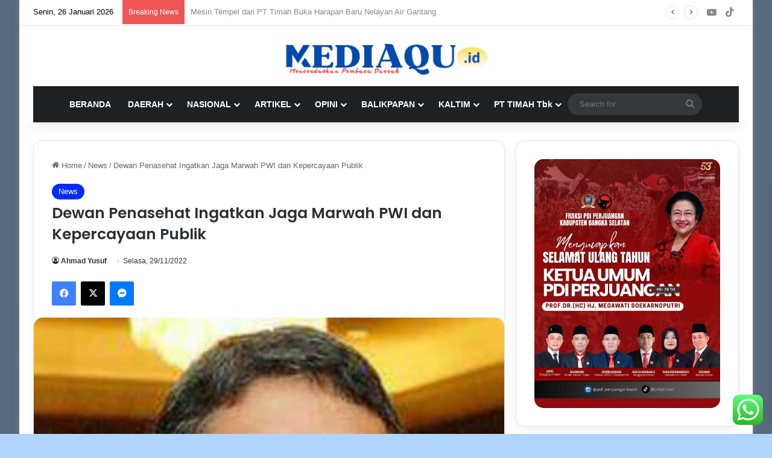

--- FILE ---
content_type: text/html; charset=UTF-8
request_url: https://mediaqu.id/2022/11/29/dewan-penasehat-ingatkan-jaga-marwah-pwi-dan-kepercayaan-publik/
body_size: 35579
content:
<!DOCTYPE html>
<html lang="id" itemscope itemtype="https://schema.org/BlogPosting" class="" data-skin="light">
<head>
	<meta charset="UTF-8" />
	<link rel="profile" href="https://gmpg.org/xfn/11" />
	<style>
#wpadminbar #wp-admin-bar-wccp_free_top_button .ab-icon:before {
	content: "\f160";
	color: #02CA02;
	top: 3px;
}
#wpadminbar #wp-admin-bar-wccp_free_top_button .ab-icon {
	transform: rotate(45deg);
}
</style>
<meta name='robots' content='index, follow, max-image-preview:large, max-snippet:-1, max-video-preview:-1' />

	<!-- This site is optimized with the Yoast SEO Premium plugin v24.0 (Yoast SEO v26.5) - https://yoast.com/wordpress/plugins/seo/ -->
	<title>Dewan Penasehat Ingatkan Jaga Marwah PWI dan Kepercayaan Publik - Mediaqu.id</title>
	<link rel="canonical" href="https://mediaqu.id/2022/11/29/dewan-penasehat-ingatkan-jaga-marwah-pwi-dan-kepercayaan-publik/" />
	<meta property="og:locale" content="id_ID" />
	<meta property="og:type" content="article" />
	<meta property="og:title" content="Dewan Penasehat Ingatkan Jaga Marwah PWI dan Kepercayaan Publik" />
	<meta property="og:description" content="MALANG &#8211; Konferensi Kerja Nasional (Konkernas) yang di gelar di Hotel Grand Mercure, Malang, Jawa Timur, 21-22 November 2022, menjadi ajang silahturahmi, evaluasi dan merencanakan yang perlu dilakukan kepengurusan PWI Pusat periode 2018-2023.Sejumlah rumusan dihasilkan agar bisa dilaksanakan dan menjadi usulan yang akan dibawa dalam Kongres PWI tahun 2023.Selain itu, jajaran pengurus PWI baik pusat &hellip;" />
	<meta property="og:url" content="https://mediaqu.id/2022/11/29/dewan-penasehat-ingatkan-jaga-marwah-pwi-dan-kepercayaan-publik/" />
	<meta property="og:site_name" content="Mediaqu.id" />
	<meta property="article:publisher" content="https://www.facebook.com/" />
	<meta property="article:author" content="https://www.facebook.com/" />
	<meta property="article:published_time" content="2022-11-29T07:23:41+00:00" />
	<meta property="article:modified_time" content="2022-11-29T12:41:47+00:00" />
	<meta property="og:image" content="https://mediaqu.id/wp-content/uploads/2022/11/Screenshot_20221129-141901_WhatsApp.jpg" />
	<meta property="og:image:width" content="1080" />
	<meta property="og:image:height" content="1073" />
	<meta property="og:image:type" content="image/jpeg" />
	<meta name="author" content="Ahmad Yusuf" />
	<meta name="twitter:card" content="summary_large_image" />
	<meta name="twitter:label1" content="Ditulis oleh" />
	<meta name="twitter:data1" content="Ahmad Yusuf" />
	<meta name="twitter:label2" content="Estimasi waktu membaca" />
	<meta name="twitter:data2" content="2 menit" />
	<script type="application/ld+json" class="yoast-schema-graph">{"@context":"https://schema.org","@graph":[{"@type":"Article","@id":"https://mediaqu.id/2022/11/29/dewan-penasehat-ingatkan-jaga-marwah-pwi-dan-kepercayaan-publik/#article","isPartOf":{"@id":"https://mediaqu.id/2022/11/29/dewan-penasehat-ingatkan-jaga-marwah-pwi-dan-kepercayaan-publik/"},"author":{"name":"Ahmad Yusuf","@id":"https://mediaqu.id/#/schema/person/099f9696c78006700a234170b9f7783a"},"headline":"Dewan Penasehat Ingatkan Jaga Marwah PWI dan Kepercayaan Publik","datePublished":"2022-11-29T07:23:41+00:00","dateModified":"2022-11-29T12:41:47+00:00","mainEntityOfPage":{"@id":"https://mediaqu.id/2022/11/29/dewan-penasehat-ingatkan-jaga-marwah-pwi-dan-kepercayaan-publik/"},"wordCount":407,"commentCount":0,"publisher":{"@id":"https://mediaqu.id/#/schema/person/099f9696c78006700a234170b9f7783a"},"image":{"@id":"https://mediaqu.id/2022/11/29/dewan-penasehat-ingatkan-jaga-marwah-pwi-dan-kepercayaan-publik/#primaryimage"},"thumbnailUrl":"https://mediaqu.id/wp-content/uploads/2022/11/Screenshot_20221129-141901_WhatsApp.jpg","keywords":["PWI Pusat"],"articleSection":["News"],"inLanguage":"id","potentialAction":[{"@type":"CommentAction","name":"Comment","target":["https://mediaqu.id/2022/11/29/dewan-penasehat-ingatkan-jaga-marwah-pwi-dan-kepercayaan-publik/#respond"]}]},{"@type":"WebPage","@id":"https://mediaqu.id/2022/11/29/dewan-penasehat-ingatkan-jaga-marwah-pwi-dan-kepercayaan-publik/","url":"https://mediaqu.id/2022/11/29/dewan-penasehat-ingatkan-jaga-marwah-pwi-dan-kepercayaan-publik/","name":"Dewan Penasehat Ingatkan Jaga Marwah PWI dan Kepercayaan Publik - Mediaqu.id","isPartOf":{"@id":"https://mediaqu.id/#website"},"primaryImageOfPage":{"@id":"https://mediaqu.id/2022/11/29/dewan-penasehat-ingatkan-jaga-marwah-pwi-dan-kepercayaan-publik/#primaryimage"},"image":{"@id":"https://mediaqu.id/2022/11/29/dewan-penasehat-ingatkan-jaga-marwah-pwi-dan-kepercayaan-publik/#primaryimage"},"thumbnailUrl":"https://mediaqu.id/wp-content/uploads/2022/11/Screenshot_20221129-141901_WhatsApp.jpg","datePublished":"2022-11-29T07:23:41+00:00","dateModified":"2022-11-29T12:41:47+00:00","breadcrumb":{"@id":"https://mediaqu.id/2022/11/29/dewan-penasehat-ingatkan-jaga-marwah-pwi-dan-kepercayaan-publik/#breadcrumb"},"inLanguage":"id","potentialAction":[{"@type":"ReadAction","target":["https://mediaqu.id/2022/11/29/dewan-penasehat-ingatkan-jaga-marwah-pwi-dan-kepercayaan-publik/"]}]},{"@type":"ImageObject","inLanguage":"id","@id":"https://mediaqu.id/2022/11/29/dewan-penasehat-ingatkan-jaga-marwah-pwi-dan-kepercayaan-publik/#primaryimage","url":"https://mediaqu.id/wp-content/uploads/2022/11/Screenshot_20221129-141901_WhatsApp.jpg","contentUrl":"https://mediaqu.id/wp-content/uploads/2022/11/Screenshot_20221129-141901_WhatsApp.jpg","width":1080,"height":1073},{"@type":"BreadcrumbList","@id":"https://mediaqu.id/2022/11/29/dewan-penasehat-ingatkan-jaga-marwah-pwi-dan-kepercayaan-publik/#breadcrumb","itemListElement":[{"@type":"ListItem","position":1,"name":"Beranda","item":"https://mediaqu.id/"},{"@type":"ListItem","position":2,"name":"Dewan Penasehat Ingatkan Jaga Marwah PWI dan Kepercayaan Publik"}]},{"@type":"WebSite","@id":"https://mediaqu.id/#website","url":"https://mediaqu.id/","name":"Mediaqu.id","description":"Mencerdaskan Pembaca Daerah","publisher":{"@id":"https://mediaqu.id/#/schema/person/099f9696c78006700a234170b9f7783a"},"potentialAction":[{"@type":"SearchAction","target":{"@type":"EntryPoint","urlTemplate":"https://mediaqu.id/?s={search_term_string}"},"query-input":{"@type":"PropertyValueSpecification","valueRequired":true,"valueName":"search_term_string"}}],"inLanguage":"id"},{"@type":["Person","Organization"],"@id":"https://mediaqu.id/#/schema/person/099f9696c78006700a234170b9f7783a","name":"Ahmad Yusuf","image":{"@type":"ImageObject","inLanguage":"id","@id":"https://mediaqu.id/#/schema/person/image/","url":"https://mediaqu.id/wp-content/uploads/2024/02/Tambahkan-sedikit-teks-isi-1531-x-297-piksel.jpg","contentUrl":"https://mediaqu.id/wp-content/uploads/2024/02/Tambahkan-sedikit-teks-isi-1531-x-297-piksel.jpg","width":1531,"height":297,"caption":"Ahmad Yusuf"},"logo":{"@id":"https://mediaqu.id/#/schema/person/image/"},"sameAs":["https://mediaqu.id","https://www.facebook.com/"],"url":"https://mediaqu.id/author/mediaqu/"}]}</script>
	<!-- / Yoast SEO Premium plugin. -->


<link rel='dns-prefetch' href='//www.googletagmanager.com' />
<link rel="alternate" type="application/rss+xml" title="Mediaqu.id &raquo; Feed" href="https://mediaqu.id/feed/" />
<link rel="alternate" type="application/rss+xml" title="Mediaqu.id &raquo; Umpan Komentar" href="https://mediaqu.id/comments/feed/" />
<link rel="alternate" type="application/rss+xml" title="Mediaqu.id &raquo; Dewan Penasehat Ingatkan Jaga Marwah PWI dan Kepercayaan Publik Umpan Komentar" href="https://mediaqu.id/2022/11/29/dewan-penasehat-ingatkan-jaga-marwah-pwi-dan-kepercayaan-publik/feed/" />

		<style type="text/css">
			:root{				
			--tie-preset-gradient-1: linear-gradient(135deg, rgba(6, 147, 227, 1) 0%, rgb(155, 81, 224) 100%);
			--tie-preset-gradient-2: linear-gradient(135deg, rgb(122, 220, 180) 0%, rgb(0, 208, 130) 100%);
			--tie-preset-gradient-3: linear-gradient(135deg, rgba(252, 185, 0, 1) 0%, rgba(255, 105, 0, 1) 100%);
			--tie-preset-gradient-4: linear-gradient(135deg, rgba(255, 105, 0, 1) 0%, rgb(207, 46, 46) 100%);
			--tie-preset-gradient-5: linear-gradient(135deg, rgb(238, 238, 238) 0%, rgb(169, 184, 195) 100%);
			--tie-preset-gradient-6: linear-gradient(135deg, rgb(74, 234, 220) 0%, rgb(151, 120, 209) 20%, rgb(207, 42, 186) 40%, rgb(238, 44, 130) 60%, rgb(251, 105, 98) 80%, rgb(254, 248, 76) 100%);
			--tie-preset-gradient-7: linear-gradient(135deg, rgb(255, 206, 236) 0%, rgb(152, 150, 240) 100%);
			--tie-preset-gradient-8: linear-gradient(135deg, rgb(254, 205, 165) 0%, rgb(254, 45, 45) 50%, rgb(107, 0, 62) 100%);
			--tie-preset-gradient-9: linear-gradient(135deg, rgb(255, 203, 112) 0%, rgb(199, 81, 192) 50%, rgb(65, 88, 208) 100%);
			--tie-preset-gradient-10: linear-gradient(135deg, rgb(255, 245, 203) 0%, rgb(182, 227, 212) 50%, rgb(51, 167, 181) 100%);
			--tie-preset-gradient-11: linear-gradient(135deg, rgb(202, 248, 128) 0%, rgb(113, 206, 126) 100%);
			--tie-preset-gradient-12: linear-gradient(135deg, rgb(2, 3, 129) 0%, rgb(40, 116, 252) 100%);
			--tie-preset-gradient-13: linear-gradient(135deg, #4D34FA, #ad34fa);
			--tie-preset-gradient-14: linear-gradient(135deg, #0057FF, #31B5FF);
			--tie-preset-gradient-15: linear-gradient(135deg, #FF007A, #FF81BD);
			--tie-preset-gradient-16: linear-gradient(135deg, #14111E, #4B4462);
			--tie-preset-gradient-17: linear-gradient(135deg, #F32758, #FFC581);

			
					--main-nav-background: #1f2024;
					--main-nav-secondry-background: rgba(0,0,0,0.2);
					--main-nav-primary-color: #0088ff;
					--main-nav-contrast-primary-color: #FFFFFF;
					--main-nav-text-color: #FFFFFF;
					--main-nav-secondry-text-color: rgba(225,255,255,0.5);
					--main-nav-main-border-color: rgba(255,255,255,0.07);
					--main-nav-secondry-border-color: rgba(255,255,255,0.04);
				--tie-buttons-radius: 100px;
			}
		</style>
	<link rel="alternate" title="oEmbed (JSON)" type="application/json+oembed" href="https://mediaqu.id/wp-json/oembed/1.0/embed?url=https%3A%2F%2Fmediaqu.id%2F2022%2F11%2F29%2Fdewan-penasehat-ingatkan-jaga-marwah-pwi-dan-kepercayaan-publik%2F" />
<link rel="alternate" title="oEmbed (XML)" type="text/xml+oembed" href="https://mediaqu.id/wp-json/oembed/1.0/embed?url=https%3A%2F%2Fmediaqu.id%2F2022%2F11%2F29%2Fdewan-penasehat-ingatkan-jaga-marwah-pwi-dan-kepercayaan-publik%2F&#038;format=xml" />
<meta name="viewport" content="width=device-width, initial-scale=1.0" />		<!-- This site uses the Google Analytics by MonsterInsights plugin v9.2.2 - Using Analytics tracking - https://www.monsterinsights.com/ -->
							<script src="//www.googletagmanager.com/gtag/js?id=G-M0R5KEB4VJ"  data-cfasync="false" data-wpfc-render="false" type="text/javascript" async></script>
			<script data-cfasync="false" data-wpfc-render="false" type="text/javascript">
				var mi_version = '9.2.2';
				var mi_track_user = true;
				var mi_no_track_reason = '';
								var MonsterInsightsDefaultLocations = {"page_location":"https:\/\/mediaqu.id\/2022\/11\/29\/dewan-penasehat-ingatkan-jaga-marwah-pwi-dan-kepercayaan-publik\/"};
				if ( typeof MonsterInsightsPrivacyGuardFilter === 'function' ) {
					var MonsterInsightsLocations = (typeof MonsterInsightsExcludeQuery === 'object') ? MonsterInsightsPrivacyGuardFilter( MonsterInsightsExcludeQuery ) : MonsterInsightsPrivacyGuardFilter( MonsterInsightsDefaultLocations );
				} else {
					var MonsterInsightsLocations = (typeof MonsterInsightsExcludeQuery === 'object') ? MonsterInsightsExcludeQuery : MonsterInsightsDefaultLocations;
				}

								var disableStrs = [
										'ga-disable-G-M0R5KEB4VJ',
									];

				/* Function to detect opted out users */
				function __gtagTrackerIsOptedOut() {
					for (var index = 0; index < disableStrs.length; index++) {
						if (document.cookie.indexOf(disableStrs[index] + '=true') > -1) {
							return true;
						}
					}

					return false;
				}

				/* Disable tracking if the opt-out cookie exists. */
				if (__gtagTrackerIsOptedOut()) {
					for (var index = 0; index < disableStrs.length; index++) {
						window[disableStrs[index]] = true;
					}
				}

				/* Opt-out function */
				function __gtagTrackerOptout() {
					for (var index = 0; index < disableStrs.length; index++) {
						document.cookie = disableStrs[index] + '=true; expires=Thu, 31 Dec 2099 23:59:59 UTC; path=/';
						window[disableStrs[index]] = true;
					}
				}

				if ('undefined' === typeof gaOptout) {
					function gaOptout() {
						__gtagTrackerOptout();
					}
				}
								window.dataLayer = window.dataLayer || [];

				window.MonsterInsightsDualTracker = {
					helpers: {},
					trackers: {},
				};
				if (mi_track_user) {
					function __gtagDataLayer() {
						dataLayer.push(arguments);
					}

					function __gtagTracker(type, name, parameters) {
						if (!parameters) {
							parameters = {};
						}

						if (parameters.send_to) {
							__gtagDataLayer.apply(null, arguments);
							return;
						}

						if (type === 'event') {
														parameters.send_to = monsterinsights_frontend.v4_id;
							var hookName = name;
							if (typeof parameters['event_category'] !== 'undefined') {
								hookName = parameters['event_category'] + ':' + name;
							}

							if (typeof MonsterInsightsDualTracker.trackers[hookName] !== 'undefined') {
								MonsterInsightsDualTracker.trackers[hookName](parameters);
							} else {
								__gtagDataLayer('event', name, parameters);
							}
							
						} else {
							__gtagDataLayer.apply(null, arguments);
						}
					}

					__gtagTracker('js', new Date());
					__gtagTracker('set', {
						'developer_id.dZGIzZG': true,
											});
					if ( MonsterInsightsLocations.page_location ) {
						__gtagTracker('set', MonsterInsightsLocations);
					}
										__gtagTracker('config', 'G-M0R5KEB4VJ', {"forceSSL":"true","link_attribution":"true"} );
															window.gtag = __gtagTracker;										(function () {
						/* https://developers.google.com/analytics/devguides/collection/analyticsjs/ */
						/* ga and __gaTracker compatibility shim. */
						var noopfn = function () {
							return null;
						};
						var newtracker = function () {
							return new Tracker();
						};
						var Tracker = function () {
							return null;
						};
						var p = Tracker.prototype;
						p.get = noopfn;
						p.set = noopfn;
						p.send = function () {
							var args = Array.prototype.slice.call(arguments);
							args.unshift('send');
							__gaTracker.apply(null, args);
						};
						var __gaTracker = function () {
							var len = arguments.length;
							if (len === 0) {
								return;
							}
							var f = arguments[len - 1];
							if (typeof f !== 'object' || f === null || typeof f.hitCallback !== 'function') {
								if ('send' === arguments[0]) {
									var hitConverted, hitObject = false, action;
									if ('event' === arguments[1]) {
										if ('undefined' !== typeof arguments[3]) {
											hitObject = {
												'eventAction': arguments[3],
												'eventCategory': arguments[2],
												'eventLabel': arguments[4],
												'value': arguments[5] ? arguments[5] : 1,
											}
										}
									}
									if ('pageview' === arguments[1]) {
										if ('undefined' !== typeof arguments[2]) {
											hitObject = {
												'eventAction': 'page_view',
												'page_path': arguments[2],
											}
										}
									}
									if (typeof arguments[2] === 'object') {
										hitObject = arguments[2];
									}
									if (typeof arguments[5] === 'object') {
										Object.assign(hitObject, arguments[5]);
									}
									if ('undefined' !== typeof arguments[1].hitType) {
										hitObject = arguments[1];
										if ('pageview' === hitObject.hitType) {
											hitObject.eventAction = 'page_view';
										}
									}
									if (hitObject) {
										action = 'timing' === arguments[1].hitType ? 'timing_complete' : hitObject.eventAction;
										hitConverted = mapArgs(hitObject);
										__gtagTracker('event', action, hitConverted);
									}
								}
								return;
							}

							function mapArgs(args) {
								var arg, hit = {};
								var gaMap = {
									'eventCategory': 'event_category',
									'eventAction': 'event_action',
									'eventLabel': 'event_label',
									'eventValue': 'event_value',
									'nonInteraction': 'non_interaction',
									'timingCategory': 'event_category',
									'timingVar': 'name',
									'timingValue': 'value',
									'timingLabel': 'event_label',
									'page': 'page_path',
									'location': 'page_location',
									'title': 'page_title',
									'referrer' : 'page_referrer',
								};
								for (arg in args) {
																		if (!(!args.hasOwnProperty(arg) || !gaMap.hasOwnProperty(arg))) {
										hit[gaMap[arg]] = args[arg];
									} else {
										hit[arg] = args[arg];
									}
								}
								return hit;
							}

							try {
								f.hitCallback();
							} catch (ex) {
							}
						};
						__gaTracker.create = newtracker;
						__gaTracker.getByName = newtracker;
						__gaTracker.getAll = function () {
							return [];
						};
						__gaTracker.remove = noopfn;
						__gaTracker.loaded = true;
						window['__gaTracker'] = __gaTracker;
					})();
									} else {
										console.log("");
					(function () {
						function __gtagTracker() {
							return null;
						}

						window['__gtagTracker'] = __gtagTracker;
						window['gtag'] = __gtagTracker;
					})();
									}
			</script>
				<!-- / Google Analytics by MonsterInsights -->
		<style id='wp-img-auto-sizes-contain-inline-css' type='text/css'>
img:is([sizes=auto i],[sizes^="auto," i]){contain-intrinsic-size:3000px 1500px}
/*# sourceURL=wp-img-auto-sizes-contain-inline-css */
</style>
<link rel='stylesheet' id='ht_ctc_main_css-css' href='https://mediaqu.id/wp-content/plugins/click-to-chat-for-whatsapp/new/inc/assets/css/main.css?ver=4.33' type='text/css' media='all' />
<style id='wp-emoji-styles-inline-css' type='text/css'>

	img.wp-smiley, img.emoji {
		display: inline !important;
		border: none !important;
		box-shadow: none !important;
		height: 1em !important;
		width: 1em !important;
		margin: 0 0.07em !important;
		vertical-align: -0.1em !important;
		background: none !important;
		padding: 0 !important;
	}
/*# sourceURL=wp-emoji-styles-inline-css */
</style>
<style id='wp-block-library-inline-css' type='text/css'>
:root{--wp-block-synced-color:#7a00df;--wp-block-synced-color--rgb:122,0,223;--wp-bound-block-color:var(--wp-block-synced-color);--wp-editor-canvas-background:#ddd;--wp-admin-theme-color:#007cba;--wp-admin-theme-color--rgb:0,124,186;--wp-admin-theme-color-darker-10:#006ba1;--wp-admin-theme-color-darker-10--rgb:0,107,160.5;--wp-admin-theme-color-darker-20:#005a87;--wp-admin-theme-color-darker-20--rgb:0,90,135;--wp-admin-border-width-focus:2px}@media (min-resolution:192dpi){:root{--wp-admin-border-width-focus:1.5px}}.wp-element-button{cursor:pointer}:root .has-very-light-gray-background-color{background-color:#eee}:root .has-very-dark-gray-background-color{background-color:#313131}:root .has-very-light-gray-color{color:#eee}:root .has-very-dark-gray-color{color:#313131}:root .has-vivid-green-cyan-to-vivid-cyan-blue-gradient-background{background:linear-gradient(135deg,#00d084,#0693e3)}:root .has-purple-crush-gradient-background{background:linear-gradient(135deg,#34e2e4,#4721fb 50%,#ab1dfe)}:root .has-hazy-dawn-gradient-background{background:linear-gradient(135deg,#faaca8,#dad0ec)}:root .has-subdued-olive-gradient-background{background:linear-gradient(135deg,#fafae1,#67a671)}:root .has-atomic-cream-gradient-background{background:linear-gradient(135deg,#fdd79a,#004a59)}:root .has-nightshade-gradient-background{background:linear-gradient(135deg,#330968,#31cdcf)}:root .has-midnight-gradient-background{background:linear-gradient(135deg,#020381,#2874fc)}:root{--wp--preset--font-size--normal:16px;--wp--preset--font-size--huge:42px}.has-regular-font-size{font-size:1em}.has-larger-font-size{font-size:2.625em}.has-normal-font-size{font-size:var(--wp--preset--font-size--normal)}.has-huge-font-size{font-size:var(--wp--preset--font-size--huge)}.has-text-align-center{text-align:center}.has-text-align-left{text-align:left}.has-text-align-right{text-align:right}.has-fit-text{white-space:nowrap!important}#end-resizable-editor-section{display:none}.aligncenter{clear:both}.items-justified-left{justify-content:flex-start}.items-justified-center{justify-content:center}.items-justified-right{justify-content:flex-end}.items-justified-space-between{justify-content:space-between}.screen-reader-text{border:0;clip-path:inset(50%);height:1px;margin:-1px;overflow:hidden;padding:0;position:absolute;width:1px;word-wrap:normal!important}.screen-reader-text:focus{background-color:#ddd;clip-path:none;color:#444;display:block;font-size:1em;height:auto;left:5px;line-height:normal;padding:15px 23px 14px;text-decoration:none;top:5px;width:auto;z-index:100000}html :where(.has-border-color){border-style:solid}html :where([style*=border-top-color]){border-top-style:solid}html :where([style*=border-right-color]){border-right-style:solid}html :where([style*=border-bottom-color]){border-bottom-style:solid}html :where([style*=border-left-color]){border-left-style:solid}html :where([style*=border-width]){border-style:solid}html :where([style*=border-top-width]){border-top-style:solid}html :where([style*=border-right-width]){border-right-style:solid}html :where([style*=border-bottom-width]){border-bottom-style:solid}html :where([style*=border-left-width]){border-left-style:solid}html :where(img[class*=wp-image-]){height:auto;max-width:100%}:where(figure){margin:0 0 1em}html :where(.is-position-sticky){--wp-admin--admin-bar--position-offset:var(--wp-admin--admin-bar--height,0px)}@media screen and (max-width:600px){html :where(.is-position-sticky){--wp-admin--admin-bar--position-offset:0px}}

/*# sourceURL=wp-block-library-inline-css */
</style><style id='global-styles-inline-css' type='text/css'>
:root{--wp--preset--aspect-ratio--square: 1;--wp--preset--aspect-ratio--4-3: 4/3;--wp--preset--aspect-ratio--3-4: 3/4;--wp--preset--aspect-ratio--3-2: 3/2;--wp--preset--aspect-ratio--2-3: 2/3;--wp--preset--aspect-ratio--16-9: 16/9;--wp--preset--aspect-ratio--9-16: 9/16;--wp--preset--color--black: #000000;--wp--preset--color--cyan-bluish-gray: #abb8c3;--wp--preset--color--white: #ffffff;--wp--preset--color--pale-pink: #f78da7;--wp--preset--color--vivid-red: #cf2e2e;--wp--preset--color--luminous-vivid-orange: #ff6900;--wp--preset--color--luminous-vivid-amber: #fcb900;--wp--preset--color--light-green-cyan: #7bdcb5;--wp--preset--color--vivid-green-cyan: #00d084;--wp--preset--color--pale-cyan-blue: #8ed1fc;--wp--preset--color--vivid-cyan-blue: #0693e3;--wp--preset--color--vivid-purple: #9b51e0;--wp--preset--color--global-color: #002aff;--wp--preset--gradient--vivid-cyan-blue-to-vivid-purple: linear-gradient(135deg,rgb(6,147,227) 0%,rgb(155,81,224) 100%);--wp--preset--gradient--light-green-cyan-to-vivid-green-cyan: linear-gradient(135deg,rgb(122,220,180) 0%,rgb(0,208,130) 100%);--wp--preset--gradient--luminous-vivid-amber-to-luminous-vivid-orange: linear-gradient(135deg,rgb(252,185,0) 0%,rgb(255,105,0) 100%);--wp--preset--gradient--luminous-vivid-orange-to-vivid-red: linear-gradient(135deg,rgb(255,105,0) 0%,rgb(207,46,46) 100%);--wp--preset--gradient--very-light-gray-to-cyan-bluish-gray: linear-gradient(135deg,rgb(238,238,238) 0%,rgb(169,184,195) 100%);--wp--preset--gradient--cool-to-warm-spectrum: linear-gradient(135deg,rgb(74,234,220) 0%,rgb(151,120,209) 20%,rgb(207,42,186) 40%,rgb(238,44,130) 60%,rgb(251,105,98) 80%,rgb(254,248,76) 100%);--wp--preset--gradient--blush-light-purple: linear-gradient(135deg,rgb(255,206,236) 0%,rgb(152,150,240) 100%);--wp--preset--gradient--blush-bordeaux: linear-gradient(135deg,rgb(254,205,165) 0%,rgb(254,45,45) 50%,rgb(107,0,62) 100%);--wp--preset--gradient--luminous-dusk: linear-gradient(135deg,rgb(255,203,112) 0%,rgb(199,81,192) 50%,rgb(65,88,208) 100%);--wp--preset--gradient--pale-ocean: linear-gradient(135deg,rgb(255,245,203) 0%,rgb(182,227,212) 50%,rgb(51,167,181) 100%);--wp--preset--gradient--electric-grass: linear-gradient(135deg,rgb(202,248,128) 0%,rgb(113,206,126) 100%);--wp--preset--gradient--midnight: linear-gradient(135deg,rgb(2,3,129) 0%,rgb(40,116,252) 100%);--wp--preset--font-size--small: 13px;--wp--preset--font-size--medium: 20px;--wp--preset--font-size--large: 36px;--wp--preset--font-size--x-large: 42px;--wp--preset--spacing--20: 0.44rem;--wp--preset--spacing--30: 0.67rem;--wp--preset--spacing--40: 1rem;--wp--preset--spacing--50: 1.5rem;--wp--preset--spacing--60: 2.25rem;--wp--preset--spacing--70: 3.38rem;--wp--preset--spacing--80: 5.06rem;--wp--preset--shadow--natural: 6px 6px 9px rgba(0, 0, 0, 0.2);--wp--preset--shadow--deep: 12px 12px 50px rgba(0, 0, 0, 0.4);--wp--preset--shadow--sharp: 6px 6px 0px rgba(0, 0, 0, 0.2);--wp--preset--shadow--outlined: 6px 6px 0px -3px rgb(255, 255, 255), 6px 6px rgb(0, 0, 0);--wp--preset--shadow--crisp: 6px 6px 0px rgb(0, 0, 0);}:where(.is-layout-flex){gap: 0.5em;}:where(.is-layout-grid){gap: 0.5em;}body .is-layout-flex{display: flex;}.is-layout-flex{flex-wrap: wrap;align-items: center;}.is-layout-flex > :is(*, div){margin: 0;}body .is-layout-grid{display: grid;}.is-layout-grid > :is(*, div){margin: 0;}:where(.wp-block-columns.is-layout-flex){gap: 2em;}:where(.wp-block-columns.is-layout-grid){gap: 2em;}:where(.wp-block-post-template.is-layout-flex){gap: 1.25em;}:where(.wp-block-post-template.is-layout-grid){gap: 1.25em;}.has-black-color{color: var(--wp--preset--color--black) !important;}.has-cyan-bluish-gray-color{color: var(--wp--preset--color--cyan-bluish-gray) !important;}.has-white-color{color: var(--wp--preset--color--white) !important;}.has-pale-pink-color{color: var(--wp--preset--color--pale-pink) !important;}.has-vivid-red-color{color: var(--wp--preset--color--vivid-red) !important;}.has-luminous-vivid-orange-color{color: var(--wp--preset--color--luminous-vivid-orange) !important;}.has-luminous-vivid-amber-color{color: var(--wp--preset--color--luminous-vivid-amber) !important;}.has-light-green-cyan-color{color: var(--wp--preset--color--light-green-cyan) !important;}.has-vivid-green-cyan-color{color: var(--wp--preset--color--vivid-green-cyan) !important;}.has-pale-cyan-blue-color{color: var(--wp--preset--color--pale-cyan-blue) !important;}.has-vivid-cyan-blue-color{color: var(--wp--preset--color--vivid-cyan-blue) !important;}.has-vivid-purple-color{color: var(--wp--preset--color--vivid-purple) !important;}.has-black-background-color{background-color: var(--wp--preset--color--black) !important;}.has-cyan-bluish-gray-background-color{background-color: var(--wp--preset--color--cyan-bluish-gray) !important;}.has-white-background-color{background-color: var(--wp--preset--color--white) !important;}.has-pale-pink-background-color{background-color: var(--wp--preset--color--pale-pink) !important;}.has-vivid-red-background-color{background-color: var(--wp--preset--color--vivid-red) !important;}.has-luminous-vivid-orange-background-color{background-color: var(--wp--preset--color--luminous-vivid-orange) !important;}.has-luminous-vivid-amber-background-color{background-color: var(--wp--preset--color--luminous-vivid-amber) !important;}.has-light-green-cyan-background-color{background-color: var(--wp--preset--color--light-green-cyan) !important;}.has-vivid-green-cyan-background-color{background-color: var(--wp--preset--color--vivid-green-cyan) !important;}.has-pale-cyan-blue-background-color{background-color: var(--wp--preset--color--pale-cyan-blue) !important;}.has-vivid-cyan-blue-background-color{background-color: var(--wp--preset--color--vivid-cyan-blue) !important;}.has-vivid-purple-background-color{background-color: var(--wp--preset--color--vivid-purple) !important;}.has-black-border-color{border-color: var(--wp--preset--color--black) !important;}.has-cyan-bluish-gray-border-color{border-color: var(--wp--preset--color--cyan-bluish-gray) !important;}.has-white-border-color{border-color: var(--wp--preset--color--white) !important;}.has-pale-pink-border-color{border-color: var(--wp--preset--color--pale-pink) !important;}.has-vivid-red-border-color{border-color: var(--wp--preset--color--vivid-red) !important;}.has-luminous-vivid-orange-border-color{border-color: var(--wp--preset--color--luminous-vivid-orange) !important;}.has-luminous-vivid-amber-border-color{border-color: var(--wp--preset--color--luminous-vivid-amber) !important;}.has-light-green-cyan-border-color{border-color: var(--wp--preset--color--light-green-cyan) !important;}.has-vivid-green-cyan-border-color{border-color: var(--wp--preset--color--vivid-green-cyan) !important;}.has-pale-cyan-blue-border-color{border-color: var(--wp--preset--color--pale-cyan-blue) !important;}.has-vivid-cyan-blue-border-color{border-color: var(--wp--preset--color--vivid-cyan-blue) !important;}.has-vivid-purple-border-color{border-color: var(--wp--preset--color--vivid-purple) !important;}.has-vivid-cyan-blue-to-vivid-purple-gradient-background{background: var(--wp--preset--gradient--vivid-cyan-blue-to-vivid-purple) !important;}.has-light-green-cyan-to-vivid-green-cyan-gradient-background{background: var(--wp--preset--gradient--light-green-cyan-to-vivid-green-cyan) !important;}.has-luminous-vivid-amber-to-luminous-vivid-orange-gradient-background{background: var(--wp--preset--gradient--luminous-vivid-amber-to-luminous-vivid-orange) !important;}.has-luminous-vivid-orange-to-vivid-red-gradient-background{background: var(--wp--preset--gradient--luminous-vivid-orange-to-vivid-red) !important;}.has-very-light-gray-to-cyan-bluish-gray-gradient-background{background: var(--wp--preset--gradient--very-light-gray-to-cyan-bluish-gray) !important;}.has-cool-to-warm-spectrum-gradient-background{background: var(--wp--preset--gradient--cool-to-warm-spectrum) !important;}.has-blush-light-purple-gradient-background{background: var(--wp--preset--gradient--blush-light-purple) !important;}.has-blush-bordeaux-gradient-background{background: var(--wp--preset--gradient--blush-bordeaux) !important;}.has-luminous-dusk-gradient-background{background: var(--wp--preset--gradient--luminous-dusk) !important;}.has-pale-ocean-gradient-background{background: var(--wp--preset--gradient--pale-ocean) !important;}.has-electric-grass-gradient-background{background: var(--wp--preset--gradient--electric-grass) !important;}.has-midnight-gradient-background{background: var(--wp--preset--gradient--midnight) !important;}.has-small-font-size{font-size: var(--wp--preset--font-size--small) !important;}.has-medium-font-size{font-size: var(--wp--preset--font-size--medium) !important;}.has-large-font-size{font-size: var(--wp--preset--font-size--large) !important;}.has-x-large-font-size{font-size: var(--wp--preset--font-size--x-large) !important;}
/*# sourceURL=global-styles-inline-css */
</style>

<style id='classic-theme-styles-inline-css' type='text/css'>
/*! This file is auto-generated */
.wp-block-button__link{color:#fff;background-color:#32373c;border-radius:9999px;box-shadow:none;text-decoration:none;padding:calc(.667em + 2px) calc(1.333em + 2px);font-size:1.125em}.wp-block-file__button{background:#32373c;color:#fff;text-decoration:none}
/*# sourceURL=/wp-includes/css/classic-themes.min.css */
</style>
<link rel='stylesheet' id='tie-css-base-css' href='https://mediaqu.id/wp-content/themes/jannah/assets/css/base.min.css?ver=7.6.1' type='text/css' media='all' />
<link rel='stylesheet' id='tie-css-styles-css' href='https://mediaqu.id/wp-content/themes/jannah/assets/css/style.min.css?ver=7.6.1' type='text/css' media='all' />
<link rel='stylesheet' id='tie-css-widgets-css' href='https://mediaqu.id/wp-content/themes/jannah/assets/css/widgets.min.css?ver=7.6.1' type='text/css' media='all' />
<link rel='stylesheet' id='tie-css-helpers-css' href='https://mediaqu.id/wp-content/themes/jannah/assets/css/helpers.min.css?ver=7.6.1' type='text/css' media='all' />
<link rel='stylesheet' id='tie-fontawesome5-css' href='https://mediaqu.id/wp-content/themes/jannah/assets/css/fontawesome.css?ver=7.6.1' type='text/css' media='all' />
<link rel='stylesheet' id='tie-css-ilightbox-css' href='https://mediaqu.id/wp-content/themes/jannah/assets/ilightbox/dark-skin/skin.css?ver=7.6.1' type='text/css' media='all' />
<link rel='stylesheet' id='tie-css-single-css' href='https://mediaqu.id/wp-content/themes/jannah/assets/css/single.min.css?ver=7.6.1' type='text/css' media='all' />
<link rel='stylesheet' id='tie-css-print-css' href='https://mediaqu.id/wp-content/themes/jannah/assets/css/print.css?ver=7.6.1' type='text/css' media='print' />
<style id='tie-css-print-inline-css' type='text/css'>
.wf-active .logo-text,.wf-active h1,.wf-active h2,.wf-active h3,.wf-active h4,.wf-active h5,.wf-active h6,.wf-active .the-subtitle{font-family: 'Poppins';}.entry-header h1.entry-title{font-size: 25px;}#tie-body{background-color: #b0d4fc;}.background-overlay {background-attachment: fixed;background-color: rgba(0,0,0,0.5);}:root:root{--brand-color: #002aff;--dark-brand-color: #0000cd;--bright-color: #FFFFFF;--base-color: #2c2f34;}#reading-position-indicator{box-shadow: 0 0 10px rgba( 0,42,255,0.7);}:root:root{--brand-color: #002aff;--dark-brand-color: #0000cd;--bright-color: #FFFFFF;--base-color: #2c2f34;}#reading-position-indicator{box-shadow: 0 0 10px rgba( 0,42,255,0.7);}.tie-weather-widget.widget,.container-wrapper{box-shadow: 0 5px 15px 0 rgba(0,0,0,0.05);}.dark-skin .tie-weather-widget.widget,.dark-skin .container-wrapper{box-shadow: 0 5px 15px 0 rgba(0,0,0,0.2);}::-moz-selection{background-color: #002aff;color: #FFFFFF;}::selection{background-color: #002aff;color: #FFFFFF;}#tie-container a.post-title:hover,#tie-container .post-title a:hover,#tie-container .thumb-overlay .thumb-title a:hover{background-size: 100% 2px;text-decoration: none !important;}a.post-title,.post-title a{background-image: linear-gradient(to bottom,#000 0%,#000 98%);background-size: 0 1px;background-repeat: no-repeat;background-position: left 100%;color: #000;}.dark-skin a.post-title,.dark-skin .post-title a{color: #fff;background-image: linear-gradient(to bottom,#fff 0%,#fff 98%);}#header-notification-bar{background: var( --tie-preset-gradient-16 );}#top-nav a:not(:hover),#top-nav input,#top-nav #search-submit,#top-nav .fa-spinner,#top-nav .dropdown-social-icons li a span,#top-nav .components > li .social-link:not(:hover) span,#autocomplete-suggestions.search-in-top-nav a{color: #898989;}#top-nav input::-moz-placeholder{color: #898989;}#top-nav input:-moz-placeholder{color: #898989;}#top-nav input:-ms-input-placeholder{color: #898989;}#top-nav input::-webkit-input-placeholder{color: #898989;}#top-nav,.search-in-top-nav{--tie-buttons-color: #002aff;--tie-buttons-border-color: #002aff;--tie-buttons-text: #FFFFFF;--tie-buttons-hover-color: #000ce1;}#top-nav a:hover,#top-nav .menu li:hover > a,#top-nav .menu > .tie-current-menu > a,#top-nav .components > li:hover > a,#top-nav .components #search-submit:hover,#autocomplete-suggestions.search-in-top-nav .post-title a:hover{color: #002aff;}#top-nav,#top-nav .comp-sub-menu,#top-nav .tie-weather-widget{color: #000000;}#autocomplete-suggestions.search-in-top-nav .post-meta,#autocomplete-suggestions.search-in-top-nav .post-meta a:not(:hover){color: rgba( 0,0,0,0.7 );}#top-nav .weather-icon .icon-cloud,#top-nav .weather-icon .icon-basecloud-bg,#top-nav .weather-icon .icon-cloud-behind{color: #000000 !important;}.main-nav,.search-in-main-nav{--main-nav-primary-color: #1900ff;--tie-buttons-color: #1900ff;--tie-buttons-border-color: #1900ff;--tie-buttons-text: #FFFFFF;--tie-buttons-hover-color: #0000e1;}#main-nav .mega-links-head:after,#main-nav .cats-horizontal a.is-active,#main-nav .cats-horizontal a:hover,#main-nav .spinner > div{background-color: #1900ff;}#main-nav .menu ul li:hover > a,#main-nav .menu ul li.current-menu-item:not(.mega-link-column) > a,#main-nav .components a:hover,#main-nav .components > li:hover > a,#main-nav #search-submit:hover,#main-nav .cats-vertical a.is-active,#main-nav .cats-vertical a:hover,#main-nav .mega-menu .post-meta a:hover,#main-nav .mega-menu .post-box-title a:hover,#autocomplete-suggestions.search-in-main-nav a:hover,#main-nav .spinner-circle:after{color: #1900ff;}#main-nav .menu > li.tie-current-menu > a,#main-nav .menu > li:hover > a,.theme-header #main-nav .mega-menu .cats-horizontal a.is-active,.theme-header #main-nav .mega-menu .cats-horizontal a:hover{color: #FFFFFF;}#main-nav .menu > li.tie-current-menu > a:before,#main-nav .menu > li:hover > a:before{border-top-color: #FFFFFF;}#footer{background-color: #7a7a7a;}#site-info{background-color: #686868;}#footer .posts-list-counter .posts-list-items li.widget-post-list:before{border-color: #7a7a7a;}#footer .timeline-widget a .date:before{border-color: rgba(122,122,122,0.8);}#footer .footer-boxed-widget-area,#footer textarea,#footer input:not([type=submit]),#footer select,#footer code,#footer kbd,#footer pre,#footer samp,#footer .show-more-button,#footer .slider-links .tie-slider-nav span,#footer #wp-calendar,#footer #wp-calendar tbody td,#footer #wp-calendar thead th,#footer .widget.buddypress .item-options a{border-color: rgba(255,255,255,0.1);}#footer .social-statistics-widget .white-bg li.social-icons-item a,#footer .widget_tag_cloud .tagcloud a,#footer .latest-tweets-widget .slider-links .tie-slider-nav span,#footer .widget_layered_nav_filters a{border-color: rgba(255,255,255,0.1);}#footer .social-statistics-widget .white-bg li:before{background: rgba(255,255,255,0.1);}.site-footer #wp-calendar tbody td{background: rgba(255,255,255,0.02);}#footer .white-bg .social-icons-item a span.followers span,#footer .circle-three-cols .social-icons-item a .followers-num,#footer .circle-three-cols .social-icons-item a .followers-name{color: rgba(255,255,255,0.8);}#footer .timeline-widget ul:before,#footer .timeline-widget a:not(:hover) .date:before{background-color: #5c5c5c;}#footer .widget-title,#footer .widget-title a:not(:hover){color: #1000f9;}.meta-views.meta-item .tie-icon-fire:before{content: "\f06e" !important;}body .mag-box .breaking,body .social-icons-widget .social-icons-item .social-link,body .widget_product_tag_cloud a,body .widget_tag_cloud a,body .post-tags a,body .widget_layered_nav_filters a,body .post-bottom-meta-title,body .post-bottom-meta a,body .post-cat,body .show-more-button,body #instagram-link.is-expanded .follow-button,body .cat-counter a + span,body .mag-box-options .slider-arrow-nav a,body .main-menu .cats-horizontal li a,body #instagram-link.is-compact,body .pages-numbers a,body .pages-nav-item,body .bp-pagination-links .page-numbers,body .fullwidth-area .widget_tag_cloud .tagcloud a,body ul.breaking-news-nav li.jnt-prev,body ul.breaking-news-nav li.jnt-next,body #tie-popup-search-mobile table.gsc-search-box{border-radius: 35px;}body .mag-box ul.breaking-news-nav li{border: 0 !important;}body #instagram-link.is-compact{padding-right: 40px;padding-left: 40px;}body .post-bottom-meta-title,body .post-bottom-meta a,body .more-link{padding-right: 15px;padding-left: 15px;}body #masonry-grid .container-wrapper .post-thumb img{border-radius: 0px;}body .video-thumbnail,body .review-item,body .review-summary,body .user-rate-wrap,body textarea,body input,body select{border-radius: 5px;}body .post-content-slideshow,body #tie-read-next,body .prev-next-post-nav .post-thumb,body .post-thumb img,body .container-wrapper,body .tie-popup-container .container-wrapper,body .widget,body .tie-grid-slider .grid-item,body .slider-vertical-navigation .slide,body .boxed-slider:not(.tie-grid-slider) .slide,body .buddypress-wrap .activity-list .load-more a,body .buddypress-wrap .activity-list .load-newest a,body .woocommerce .products .product .product-img img,body .woocommerce .products .product .product-img,body .woocommerce .woocommerce-tabs,body .woocommerce div.product .related.products,body .woocommerce div.product .up-sells.products,body .woocommerce .cart_totals,.woocommerce .cross-sells,body .big-thumb-left-box-inner,body .miscellaneous-box .posts-items li:first-child,body .single-big-img,body .masonry-with-spaces .container-wrapper .slide,body .news-gallery-items li .post-thumb,body .scroll-2-box .slide,.magazine1.archive:not(.bbpress) .entry-header-outer,.magazine1.search .entry-header-outer,.magazine1.archive:not(.bbpress) .mag-box .container-wrapper,.magazine1.search .mag-box .container-wrapper,body.magazine1 .entry-header-outer + .mag-box,body .digital-rating-static,body .entry q,body .entry blockquote,body #instagram-link.is-expanded,body.single-post .featured-area,body.post-layout-8 #content,body .footer-boxed-widget-area,body .tie-video-main-slider,body .post-thumb-overlay,body .widget_media_image img,body .stream-item-mag img,body .media-page-layout .post-element{border-radius: 15px;}#subcategories-section .container-wrapper{border-radius: 15px !important;margin-top: 15px !important;border-top-width: 1px !important;}@media (max-width: 767px) {.tie-video-main-slider iframe{border-top-right-radius: 15px;border-top-left-radius: 15px;}}.magazine1.archive:not(.bbpress) .mag-box .container-wrapper,.magazine1.search .mag-box .container-wrapper{margin-top: 15px;border-top-width: 1px;}body .section-wrapper:not(.container-full) .wide-slider-wrapper .slider-main-container,body .section-wrapper:not(.container-full) .wide-slider-three-slids-wrapper{border-radius: 15px;overflow: hidden;}body .wide-slider-nav-wrapper,body .share-buttons-bottom,body .first-post-gradient li:first-child .post-thumb:after,body .scroll-2-box .post-thumb:after{border-bottom-left-radius: 15px;border-bottom-right-radius: 15px;}body .main-menu .menu-sub-content,body .comp-sub-menu{border-bottom-left-radius: 10px;border-bottom-right-radius: 10px;}body.single-post .featured-area{overflow: hidden;}body #check-also-box.check-also-left{border-top-right-radius: 15px;border-bottom-right-radius: 15px;}body #check-also-box.check-also-right{border-top-left-radius: 15px;border-bottom-left-radius: 15px;}body .mag-box .breaking-news-nav li:last-child{border-top-right-radius: 35px;border-bottom-right-radius: 35px;}body .mag-box .breaking-title:before{border-top-left-radius: 35px;border-bottom-left-radius: 35px;}body .tabs li:last-child a,body .full-overlay-title li:not(.no-post-thumb) .block-title-overlay{border-top-right-radius: 15px;}body .center-overlay-title li:not(.no-post-thumb) .block-title-overlay,body .tabs li:first-child a{border-top-left-radius: 15px;}
/*# sourceURL=tie-css-print-inline-css */
</style>
<link rel='stylesheet' id='wp-block-paragraph-css' href='https://mediaqu.id/wp-includes/blocks/paragraph/style.min.css?ver=c5050c11f8f6c9dd930d43aeeb84a5db' type='text/css' media='all' />
<!--n2css--><!--n2js--><script type="text/javascript" src="https://mediaqu.id/wp-includes/js/jquery/jquery.min.js?ver=3.7.1" id="jquery-core-js"></script>
<script type="text/javascript" src="https://mediaqu.id/wp-includes/js/jquery/jquery-migrate.min.js?ver=3.4.1" id="jquery-migrate-js"></script>
<script type="text/javascript" src="https://mediaqu.id/wp-content/plugins/google-analytics-premium/assets/js/frontend-gtag.min.js?ver=9.2.2" id="monsterinsights-frontend-script-js" async="async" data-wp-strategy="async"></script>
<script data-cfasync="false" data-wpfc-render="false" type="text/javascript" id='monsterinsights-frontend-script-js-extra'>/* <![CDATA[ */
var monsterinsights_frontend = {"js_events_tracking":"true","download_extensions":"doc,pdf,ppt,zip,xls,docx,pptx,xlsx","inbound_paths":"[{\"path\":\"\\\/go\\\/\",\"label\":\"affiliate\"},{\"path\":\"\\\/recommend\\\/\",\"label\":\"affiliate\"}]","home_url":"https:\/\/mediaqu.id","hash_tracking":"false","v4_id":"G-M0R5KEB4VJ"};/* ]]> */
</script>

<!-- Potongan tag Google (gtag.js) ditambahkan oleh Site Kit -->
<!-- Snippet Google Analytics telah ditambahkan oleh Site Kit -->
<script type="text/javascript" src="https://www.googletagmanager.com/gtag/js?id=GT-P8VCKT8K" id="google_gtagjs-js" async></script>
<script type="text/javascript" id="google_gtagjs-js-after">
/* <![CDATA[ */
window.dataLayer = window.dataLayer || [];function gtag(){dataLayer.push(arguments);}
gtag("set","linker",{"domains":["mediaqu.id"]});
gtag("js", new Date());
gtag("set", "developer_id.dZTNiMT", true);
gtag("config", "GT-P8VCKT8K");
 window._googlesitekit = window._googlesitekit || {}; window._googlesitekit.throttledEvents = []; window._googlesitekit.gtagEvent = (name, data) => { var key = JSON.stringify( { name, data } ); if ( !! window._googlesitekit.throttledEvents[ key ] ) { return; } window._googlesitekit.throttledEvents[ key ] = true; setTimeout( () => { delete window._googlesitekit.throttledEvents[ key ]; }, 5 ); gtag( "event", name, { ...data, event_source: "site-kit" } ); }; 
//# sourceURL=google_gtagjs-js-after
/* ]]> */
</script>

<!-- OG: 3.3.8 --><link rel="image_src" href="https://mediaqu.id/wp-content/uploads/2022/11/Screenshot_20221129-141901_WhatsApp.jpg"><meta name="msapplication-TileImage" content="https://mediaqu.id/wp-content/uploads/2022/11/Screenshot_20221129-141901_WhatsApp.jpg">
<meta property="og:image" content="https://mediaqu.id/wp-content/uploads/2022/11/Screenshot_20221129-141901_WhatsApp.jpg"><meta property="og:image:secure_url" content="https://mediaqu.id/wp-content/uploads/2022/11/Screenshot_20221129-141901_WhatsApp.jpg"><meta property="og:image:width" content="1080"><meta property="og:image:height" content="1073"><meta property="og:image:alt" content="Screenshot_20221129-141901_WhatsApp"><meta property="og:image:type" content="image/jpeg"><meta property="og:description" content="MALANG - Konferensi Kerja Nasional (Konkernas) yang di gelar di Hotel Grand Mercure, Malang, Jawa Timur, 21-22 November 2022, menjadi ajang silahturahmi, evaluasi dan merencanakan yang perlu dilakukan kepengurusan PWI Pusat periode 2018-2023.Sejumlah rumusan dihasilkan agar bisa dilaksanakan dan menjadi usulan yang akan dibawa dalam Kongres PWI tahun 2023.Selain itu, jajaran pengurus PWI baik pusat..."><meta property="og:type" content="article"><meta property="og:locale" content="id"><meta property="og:site_name" content="Mediaqu.id"><meta property="og:title" content="Dewan Penasehat Ingatkan Jaga Marwah PWI dan Kepercayaan Publik"><meta property="og:url" content="https://mediaqu.id/2022/11/29/dewan-penasehat-ingatkan-jaga-marwah-pwi-dan-kepercayaan-publik/"><meta property="og:updated_time" content="2022-11-29T19:41:47+07:00">
<meta property="article:tag" content="PWI Pusat"><meta property="article:published_time" content="2022-11-29T07:23:41+00:00"><meta property="article:modified_time" content="2022-11-29T12:41:47+00:00"><meta property="article:section" content="News"><meta property="article:author:first_name" content="Ahmad"><meta property="article:author:last_name" content="Yusuf"><meta property="article:author:username" content="Ahmad Yusuf">
<meta property="twitter:partner" content="ogwp"><meta property="twitter:card" content="summary_large_image"><meta property="twitter:image" content="https://mediaqu.id/wp-content/uploads/2022/11/Screenshot_20221129-141901_WhatsApp.jpg"><meta property="twitter:image:alt" content="Screenshot_20221129-141901_WhatsApp"><meta property="twitter:title" content="Dewan Penasehat Ingatkan Jaga Marwah PWI dan Kepercayaan Publik"><meta property="twitter:description" content="MALANG - Konferensi Kerja Nasional (Konkernas) yang di gelar di Hotel Grand Mercure, Malang, Jawa Timur, 21-22 November 2022, menjadi ajang silahturahmi, evaluasi dan merencanakan yang perlu..."><meta property="twitter:url" content="https://mediaqu.id/2022/11/29/dewan-penasehat-ingatkan-jaga-marwah-pwi-dan-kepercayaan-publik/"><meta property="twitter:label1" content="Reading time"><meta property="twitter:data1" content="2 minutes">
<meta itemprop="image" content="https://mediaqu.id/wp-content/uploads/2022/11/Screenshot_20221129-141901_WhatsApp.jpg"><meta itemprop="name" content="Dewan Penasehat Ingatkan Jaga Marwah PWI dan Kepercayaan Publik"><meta itemprop="description" content="MALANG - Konferensi Kerja Nasional (Konkernas) yang di gelar di Hotel Grand Mercure, Malang, Jawa Timur, 21-22 November 2022, menjadi ajang silahturahmi, evaluasi dan merencanakan yang perlu dilakukan kepengurusan PWI Pusat periode 2018-2023.Sejumlah rumusan dihasilkan agar bisa dilaksanakan dan menjadi usulan yang akan dibawa dalam Kongres PWI tahun 2023.Selain itu, jajaran pengurus PWI baik pusat..."><meta itemprop="datePublished" content="2022-11-29"><meta itemprop="dateModified" content="2022-11-29T12:41:47+00:00">
<meta property="profile:first_name" content="Ahmad"><meta property="profile:last_name" content="Yusuf"><meta property="profile:username" content="Ahmad Yusuf">
<!-- /OG -->

<link rel="https://api.w.org/" href="https://mediaqu.id/wp-json/" /><link rel="alternate" title="JSON" type="application/json" href="https://mediaqu.id/wp-json/wp/v2/posts/3296" /><link rel="EditURI" type="application/rsd+xml" title="RSD" href="https://mediaqu.id/xmlrpc.php?rsd" />
<meta name="generator" content="Site Kit by Google 1.167.0" /><script id="wpcp_disable_selection" type="text/javascript">
var image_save_msg='You are not allowed to save images!';
	var no_menu_msg='Context Menu disabled!';
	var smessage = "Content is protected !!";

function disableEnterKey(e)
{
	var elemtype = e.target.tagName;
	
	elemtype = elemtype.toUpperCase();
	
	if (elemtype == "TEXT" || elemtype == "TEXTAREA" || elemtype == "INPUT" || elemtype == "PASSWORD" || elemtype == "SELECT" || elemtype == "OPTION" || elemtype == "EMBED")
	{
		elemtype = 'TEXT';
	}
	
	if (e.ctrlKey){
     var key;
     if(window.event)
          key = window.event.keyCode;     //IE
     else
          key = e.which;     //firefox (97)
    //if (key != 17) alert(key);
     if (elemtype!= 'TEXT' && (key == 97 || key == 65 || key == 67 || key == 99 || key == 88 || key == 120 || key == 26 || key == 85  || key == 86 || key == 83 || key == 43 || key == 73))
     {
		if(wccp_free_iscontenteditable(e)) return true;
		show_wpcp_message('You are not allowed to copy content or view source');
		return false;
     }else
     	return true;
     }
}


/*For contenteditable tags*/
function wccp_free_iscontenteditable(e)
{
	var e = e || window.event; // also there is no e.target property in IE. instead IE uses window.event.srcElement
  	
	var target = e.target || e.srcElement;

	var elemtype = e.target.nodeName;
	
	elemtype = elemtype.toUpperCase();
	
	var iscontenteditable = "false";
		
	if(typeof target.getAttribute!="undefined" ) iscontenteditable = target.getAttribute("contenteditable"); // Return true or false as string
	
	var iscontenteditable2 = false;
	
	if(typeof target.isContentEditable!="undefined" ) iscontenteditable2 = target.isContentEditable; // Return true or false as boolean

	if(target.parentElement.isContentEditable) iscontenteditable2 = true;
	
	if (iscontenteditable == "true" || iscontenteditable2 == true)
	{
		if(typeof target.style!="undefined" ) target.style.cursor = "text";
		
		return true;
	}
}

////////////////////////////////////
function disable_copy(e)
{	
	var e = e || window.event; // also there is no e.target property in IE. instead IE uses window.event.srcElement
	
	var elemtype = e.target.tagName;
	
	elemtype = elemtype.toUpperCase();
	
	if (elemtype == "TEXT" || elemtype == "TEXTAREA" || elemtype == "INPUT" || elemtype == "PASSWORD" || elemtype == "SELECT" || elemtype == "OPTION" || elemtype == "EMBED")
	{
		elemtype = 'TEXT';
	}
	
	if(wccp_free_iscontenteditable(e)) return true;
	
	var isSafari = /Safari/.test(navigator.userAgent) && /Apple Computer/.test(navigator.vendor);
	
	var checker_IMG = '';
	if (elemtype == "IMG" && checker_IMG == 'checked' && e.detail >= 2) {show_wpcp_message(alertMsg_IMG);return false;}
	if (elemtype != "TEXT")
	{
		if (smessage !== "" && e.detail == 2)
			show_wpcp_message(smessage);
		
		if (isSafari)
			return true;
		else
			return false;
	}	
}

//////////////////////////////////////////
function disable_copy_ie()
{
	var e = e || window.event;
	var elemtype = window.event.srcElement.nodeName;
	elemtype = elemtype.toUpperCase();
	if(wccp_free_iscontenteditable(e)) return true;
	if (elemtype == "IMG") {show_wpcp_message(alertMsg_IMG);return false;}
	if (elemtype != "TEXT" && elemtype != "TEXTAREA" && elemtype != "INPUT" && elemtype != "PASSWORD" && elemtype != "SELECT" && elemtype != "OPTION" && elemtype != "EMBED")
	{
		return false;
	}
}	
function reEnable()
{
	return true;
}
document.onkeydown = disableEnterKey;
document.onselectstart = disable_copy_ie;
if(navigator.userAgent.indexOf('MSIE')==-1)
{
	document.onmousedown = disable_copy;
	document.onclick = reEnable;
}
function disableSelection(target)
{
    //For IE This code will work
    if (typeof target.onselectstart!="undefined")
    target.onselectstart = disable_copy_ie;
    
    //For Firefox This code will work
    else if (typeof target.style.MozUserSelect!="undefined")
    {target.style.MozUserSelect="none";}
    
    //All other  (ie: Opera) This code will work
    else
    target.onmousedown=function(){return false}
    target.style.cursor = "default";
}
//Calling the JS function directly just after body load
window.onload = function(){disableSelection(document.body);};

//////////////////special for safari Start////////////////
var onlongtouch;
var timer;
var touchduration = 1000; //length of time we want the user to touch before we do something

var elemtype = "";
function touchstart(e) {
	var e = e || window.event;
  // also there is no e.target property in IE.
  // instead IE uses window.event.srcElement
  	var target = e.target || e.srcElement;
	
	elemtype = window.event.srcElement.nodeName;
	
	elemtype = elemtype.toUpperCase();
	
	if(!wccp_pro_is_passive()) e.preventDefault();
	if (!timer) {
		timer = setTimeout(onlongtouch, touchduration);
	}
}

function touchend() {
    //stops short touches from firing the event
    if (timer) {
        clearTimeout(timer);
        timer = null;
    }
	onlongtouch();
}

onlongtouch = function(e) { //this will clear the current selection if anything selected
	
	if (elemtype != "TEXT" && elemtype != "TEXTAREA" && elemtype != "INPUT" && elemtype != "PASSWORD" && elemtype != "SELECT" && elemtype != "EMBED" && elemtype != "OPTION")	
	{
		if (window.getSelection) {
			if (window.getSelection().empty) {  // Chrome
			window.getSelection().empty();
			} else if (window.getSelection().removeAllRanges) {  // Firefox
			window.getSelection().removeAllRanges();
			}
		} else if (document.selection) {  // IE?
			document.selection.empty();
		}
		return false;
	}
};

document.addEventListener("DOMContentLoaded", function(event) { 
    window.addEventListener("touchstart", touchstart, false);
    window.addEventListener("touchend", touchend, false);
});

function wccp_pro_is_passive() {

  var cold = false,
  hike = function() {};

  try {
	  const object1 = {};
  var aid = Object.defineProperty(object1, 'passive', {
  get() {cold = true}
  });
  window.addEventListener('test', hike, aid);
  window.removeEventListener('test', hike, aid);
  } catch (e) {}

  return cold;
}
/*special for safari End*/
</script>
<script id="wpcp_disable_Right_Click" type="text/javascript">
document.ondragstart = function() { return false;}
	function nocontext(e) {
	   return false;
	}
	document.oncontextmenu = nocontext;
</script>
<style>
.unselectable
{
-moz-user-select:none;
-webkit-user-select:none;
cursor: default;
}
html
{
-webkit-touch-callout: none;
-webkit-user-select: none;
-khtml-user-select: none;
-moz-user-select: none;
-ms-user-select: none;
user-select: none;
-webkit-tap-highlight-color: rgba(0,0,0,0);
}
</style>
<script id="wpcp_css_disable_selection" type="text/javascript">
var e = document.getElementsByTagName('body')[0];
if(e)
{
	e.setAttribute('unselectable',"on");
}
</script>
<!-- Analytics by WP Statistics - https://wp-statistics.com -->
<meta http-equiv="X-UA-Compatible" content="IE=edge">
<link rel="icon" href="https://mediaqu.id/wp-content/uploads/2025/01/cropped-Desain-tanpa-judul-32x32.png" sizes="32x32" />
<link rel="icon" href="https://mediaqu.id/wp-content/uploads/2025/01/cropped-Desain-tanpa-judul-192x192.png" sizes="192x192" />
<link rel="apple-touch-icon" href="https://mediaqu.id/wp-content/uploads/2025/01/cropped-Desain-tanpa-judul-180x180.png" />
<meta name="msapplication-TileImage" content="https://mediaqu.id/wp-content/uploads/2025/01/cropped-Desain-tanpa-judul-270x270.png" />
</head>

<body data-rsssl=1 id="tie-body" class="wp-singular post-template-default single single-post postid-3296 single-format-standard wp-theme-jannah unselectable boxed-layout wrapper-has-shadow block-head-2 magazine3 magazine1 is-thumb-overlay-disabled is-desktop is-header-layout-2 sidebar-right has-sidebar post-layout-1 narrow-title-narrow-media has-mobile-share hide_breaking_news hide_footer_tiktok hide_footer_instagram hide_share_post_bottom hide_related hide_inline_related_posts">



<div class="background-overlay">

	<div id="tie-container" class="site tie-container">

		
		<div id="tie-wrapper">
			
<header id="theme-header" class="theme-header header-layout-2 main-nav-dark main-nav-default-dark main-nav-below main-nav-boxed no-stream-item top-nav-active top-nav-light top-nav-default-light top-nav-above has-shadow has-normal-width-logo mobile-header-centered">
	
<nav id="top-nav"  class="has-date-breaking-components top-nav header-nav has-breaking-news" aria-label="Secondary Navigation">
	<div class="container">
		<div class="topbar-wrapper">

			
					<div class="topbar-today-date">
						Senin, 26 Januari 2026					</div>
					
			<div class="tie-alignleft">
				
<div class="breaking controls-is-active">

	<span class="breaking-title">
		<span class="tie-icon-bolt breaking-icon" aria-hidden="true"></span>
		<span class="breaking-title-text">Breaking News</span>
	</span>

	<ul id="breaking-news-in-header" class="breaking-news" data-type="reveal" data-arrows="true">

		
							<li class="news-item">
								<a href="https://mediaqu.id/2026/01/24/mesin-tempel-dari-pt-timah-buka-harapan-baru-nelayan-air-gantang/">Mesin Tempel dari PT Timah Buka Harapan Baru Nelayan Air Gantang</a>
							</li>

							
							<li class="news-item">
								<a href="https://mediaqu.id/2026/01/24/bukan-sekadar-apel-cara-pt-timah-menjaga-pekerja-pulang-dengan-selamat/">Bukan Sekadar Apel, Cara PT Timah Menjaga Pekerja Pulang dengan Selamat</a>
							</li>

							
							<li class="news-item">
								<a href="https://mediaqu.id/2026/01/23/sukseskan-ptsl-2026-kantor-pertanahan-bangka-selatan-ambil-sumpah-panitia-ajudikasi/">Sukseskan PTSL 2026, Kantor Pertanahan Bangka Selatan Ambil Sumpah Panitia Ajudikasi</a>
							</li>

							
							<li class="news-item">
								<a href="https://mediaqu.id/2026/01/23/resmikan-kantor-lurah-pasir-garam-wali-kota-pangkalpinang-minta-pelayanan-cepat-dan-responsif/">Resmikan Kantor Lurah Pasir Garam, Wali Kota Pangkalpinang Minta Pelayanan Cepat dan Responsif</a>
							</li>

							
							<li class="news-item">
								<a href="https://mediaqu.id/2026/01/23/wali-kota-pangkalpinang-gandeng-kemenkum-babel-dorong-perlindungan-kekayaan-intelektual-asn-dan-umkm/">Wali Kota Pangkalpinang Gandeng Kemenkum Babel, Dorong Perlindungan Kekayaan Intelektual ASN dan UMKM</a>
							</li>

							
							<li class="news-item">
								<a href="https://mediaqu.id/2026/01/23/tekan-sampah-plastik-pt-timah-olah-limbah-jadi-eco-brick-di-bangka-barat/">Tekan Sampah Plastik, PT Timah Olah Limbah Jadi Eco Brick di Bangka Barat</a>
							</li>

							
							<li class="news-item">
								<a href="https://mediaqu.id/2026/01/23/142-umkm-binaan-pt-timah-ikuti-pelatihan-sepanjang-2025-dorong-umkm-naik-kelas/">142 UMKM Binaan PT Timah Ikuti Pelatihan Sepanjang 2025, Dorong UMKM Naik Kelas</a>
							</li>

							
							<li class="news-item">
								<a href="https://mediaqu.id/2026/01/23/perempuan-penyandang-gangguan-jiwa-di-bangka-diduga-jadi-korban-pelecehan-seksual/">Perempuan Penyandang Gangguan Jiwa di Bangka Diduga Jadi Korban Pelecehan Seksual</a>
							</li>

							
							<li class="news-item">
								<a href="https://mediaqu.id/2026/01/22/didukung-pt-timah-turnamen-domino-pemuda-tebing-diikuti-64-tim/">Didukung PT Timah, Turnamen Domino Pemuda Tebing Diikuti 64 Tim</a>
							</li>

							
							<li class="news-item">
								<a href="https://mediaqu.id/2026/01/22/pt-timah-tanam-1-400-pohon-produktif-sepanjang-2025-dorong-lingkungan-lestari-dan-ekonomi-warga/">PT Timah Tanam 1.400 Pohon Produktif Sepanjang 2025, Dorong Lingkungan Lestari dan Ekonomi Warga</a>
							</li>

							
	</ul>
</div><!-- #breaking /-->
			</div><!-- .tie-alignleft /-->

			<div class="tie-alignright">
				<ul class="components"> <li class="social-icons-item"><a class="social-link youtube-social-icon" rel="external noopener nofollow" target="_blank" href="https://www.youtube.com/"><span class="tie-social-icon tie-icon-youtube"></span><span class="screen-reader-text">YouTube</span></a></li><li class="social-icons-item"><a class="social-link tiktok-social-icon" rel="external noopener nofollow" target="_blank" href="http://Ahmad%20Yusuf%20Bin%20Arif"><span class="tie-social-icon tie-icon-tiktok"></span><span class="screen-reader-text">TikTok</span></a></li> </ul><!-- Components -->			</div><!-- .tie-alignright /-->

		</div><!-- .topbar-wrapper /-->
	</div><!-- .container /-->
</nav><!-- #top-nav /-->

<div class="container header-container">
	<div class="tie-row logo-row">

		
		<div class="logo-wrapper">
			<div class="tie-col-md-4 logo-container clearfix">
				<div id="mobile-header-components-area_1" class="mobile-header-components"><ul class="components"><li class="mobile-component_menu custom-menu-link"><a href="#" id="mobile-menu-icon" class=""><span class="tie-mobile-menu-icon tie-icon-grid-9"></span><span class="screen-reader-text">Menu</span></a></li></ul></div>
		<div id="logo" class="image-logo" style="margin-top: 15px; margin-bottom: 15px;">

			
			<a title="Mediaqu.id" href="https://mediaqu.id/">
				
				<picture class="tie-logo-default tie-logo-picture">
					<source class="tie-logo-source-default tie-logo-source" srcset="https://mediaqu.id/wp-content/uploads/2025/01/Tambahkan-sedikit-teks-isi-1531-x-297-piksel-1.jpg" media="(max-width:991px)">
					<source class="tie-logo-source-default tie-logo-source" srcset="https://mediaqu.id/wp-content/uploads/2025/01/Tambahkan-sedikit-teks-isi-1531-x-297-piksel-1.jpg">
					<img class="tie-logo-img-default tie-logo-img" src="https://mediaqu.id/wp-content/uploads/2025/01/Tambahkan-sedikit-teks-isi-1531-x-297-piksel-1.jpg" alt="Mediaqu.id" width="150" height="70" style="max-height:70px; width: auto;" />
				</picture>
						</a>

			
		</div><!-- #logo /-->

		<div id="mobile-header-components-area_2" class="mobile-header-components"><ul class="components"><li class="mobile-component_search custom-menu-link">
				<a href="#" class="tie-search-trigger-mobile">
					<span class="tie-icon-search tie-search-icon" aria-hidden="true"></span>
					<span class="screen-reader-text">Search for</span>
				</a>
			</li></ul></div>			</div><!-- .tie-col /-->
		</div><!-- .logo-wrapper /-->

		
	</div><!-- .tie-row /-->
</div><!-- .container /-->

<div class="main-nav-wrapper">
	<nav id="main-nav"  class="main-nav header-nav menu-style-solid-bg menu-style-side-arrow"  aria-label="Primary Navigation">
		<div class="container">

			<div class="main-menu-wrapper">

				
				<div id="menu-components-wrap">

					
					<div class="main-menu main-menu-wrap">
						<div id="main-nav-menu" class="main-menu header-menu"><ul id="menu-main-menu" class="menu"><li id="menu-item-18180" class="menu-item menu-item-type-post_type menu-item-object-page menu-item-home menu-item-18180"><a href="https://mediaqu.id/">BERANDA</a></li>
<li id="menu-item-18181" class="menu-item menu-item-type-custom menu-item-object-custom menu-item-has-children menu-item-18181"><a href="#">DAERAH</a>
<ul class="sub-menu menu-sub-content">
	<li id="menu-item-18185" class="menu-item menu-item-type-taxonomy menu-item-object-category menu-item-18185"><a href="https://mediaqu.id/category/bangka-belitung/">BANGKA BELITUNG</a></li>
	<li id="menu-item-18190" class="menu-item menu-item-type-taxonomy menu-item-object-category menu-item-18190"><a href="https://mediaqu.id/category/pangkalpinang/">PANGKALPINANG</a></li>
	<li id="menu-item-18183" class="menu-item menu-item-type-taxonomy menu-item-object-category menu-item-18183"><a href="https://mediaqu.id/category/bangka/">BANGKA</a></li>
	<li id="menu-item-18187" class="menu-item menu-item-type-taxonomy menu-item-object-category menu-item-18187"><a href="https://mediaqu.id/category/bangka-tengah/">BANGKA TENGAH</a></li>
	<li id="menu-item-18186" class="menu-item menu-item-type-taxonomy menu-item-object-category menu-item-18186"><a href="https://mediaqu.id/category/bangka-selatan/">BANGKA SELATAN</a></li>
	<li id="menu-item-18184" class="menu-item menu-item-type-taxonomy menu-item-object-category menu-item-18184"><a href="https://mediaqu.id/category/bangka-barat/">BANGKA BARAT</a></li>
	<li id="menu-item-18188" class="menu-item menu-item-type-taxonomy menu-item-object-category menu-item-18188"><a href="https://mediaqu.id/category/belitung/">BELITUNG</a></li>
	<li id="menu-item-18189" class="menu-item menu-item-type-taxonomy menu-item-object-category menu-item-18189"><a href="https://mediaqu.id/category/belitung-timur/">BELITUNG TIMUR</a></li>
</ul>
</li>
<li id="menu-item-18182" class="menu-item menu-item-type-taxonomy menu-item-object-category menu-item-18182 mega-menu mega-cat mega-menu-posts " data-id="1314" ><a href="https://mediaqu.id/category/nasional/">NASIONAL</a>
<div class="mega-menu-block menu-sub-content"  >

<div class="mega-menu-content">
<div class="mega-cat-wrapper">

						<div class="mega-cat-content horizontal-posts">

								<div class="mega-ajax-content mega-cat-posts-container clearfix">

						</div><!-- .mega-ajax-content -->

						</div><!-- .mega-cat-content -->

					</div><!-- .mega-cat-Wrapper -->

</div><!-- .mega-menu-content -->

</div><!-- .mega-menu-block --> 
</li>
<li id="menu-item-18191" class="menu-item menu-item-type-taxonomy menu-item-object-category menu-item-18191 mega-menu mega-cat mega-menu-posts " data-id="941" ><a href="https://mediaqu.id/category/artikel/">ARTIKEL</a>
<div class="mega-menu-block menu-sub-content"  >

<div class="mega-menu-content">
<div class="mega-cat-wrapper">

						<div class="mega-cat-content horizontal-posts">

								<div class="mega-ajax-content mega-cat-posts-container clearfix">

						</div><!-- .mega-ajax-content -->

						</div><!-- .mega-cat-content -->

					</div><!-- .mega-cat-Wrapper -->

</div><!-- .mega-menu-content -->

</div><!-- .mega-menu-block --> 
</li>
<li id="menu-item-18193" class="menu-item menu-item-type-taxonomy menu-item-object-category menu-item-18193 mega-menu mega-cat mega-menu-posts " data-id="333" ><a href="https://mediaqu.id/category/opini/">OPINI</a>
<div class="mega-menu-block menu-sub-content"  >

<div class="mega-menu-content">
<div class="mega-cat-wrapper">

						<div class="mega-cat-content horizontal-posts">

								<div class="mega-ajax-content mega-cat-posts-container clearfix">

						</div><!-- .mega-ajax-content -->

						</div><!-- .mega-cat-content -->

					</div><!-- .mega-cat-Wrapper -->

</div><!-- .mega-menu-content -->

</div><!-- .mega-menu-block --> 
</li>
<li id="menu-item-18234" class="menu-item menu-item-type-taxonomy menu-item-object-category menu-item-18234 mega-menu mega-cat mega-menu-posts " data-id="93" ><a href="https://mediaqu.id/category/balikpapan/">BALIKPAPAN</a>
<div class="mega-menu-block menu-sub-content"  >

<div class="mega-menu-content">
<div class="mega-cat-wrapper">

						<div class="mega-cat-content horizontal-posts">

								<div class="mega-ajax-content mega-cat-posts-container clearfix">

						</div><!-- .mega-ajax-content -->

						</div><!-- .mega-cat-content -->

					</div><!-- .mega-cat-Wrapper -->

</div><!-- .mega-menu-content -->

</div><!-- .mega-menu-block --> 
</li>
<li id="menu-item-18192" class="menu-item menu-item-type-taxonomy menu-item-object-category menu-item-18192 mega-menu mega-cat mega-menu-posts " data-id="32" ><a href="https://mediaqu.id/category/kaltim/">KALTIM</a>
<div class="mega-menu-block menu-sub-content"  >

<div class="mega-menu-content">
<div class="mega-cat-wrapper">

						<div class="mega-cat-content horizontal-posts">

								<div class="mega-ajax-content mega-cat-posts-container clearfix">

						</div><!-- .mega-ajax-content -->

						</div><!-- .mega-cat-content -->

					</div><!-- .mega-cat-Wrapper -->

</div><!-- .mega-menu-content -->

</div><!-- .mega-menu-block --> 
</li>
<li id="menu-item-18194" class="menu-item menu-item-type-taxonomy menu-item-object-category menu-item-18194 mega-menu mega-cat mega-menu-posts " data-id="797" ><a href="https://mediaqu.id/category/pt-timah-tbk/">PT TIMAH Tbk</a>
<div class="mega-menu-block menu-sub-content"  >

<div class="mega-menu-content">
<div class="mega-cat-wrapper">

						<div class="mega-cat-content horizontal-posts">

								<div class="mega-ajax-content mega-cat-posts-container clearfix">

						</div><!-- .mega-ajax-content -->

						</div><!-- .mega-cat-content -->

					</div><!-- .mega-cat-Wrapper -->

</div><!-- .mega-menu-content -->

</div><!-- .mega-menu-block --> 
</li>
</ul></div>					</div><!-- .main-menu /-->

					<ul class="components">			<li class="search-bar menu-item custom-menu-link" aria-label="Search">
				<form method="get" id="search" action="https://mediaqu.id/">
					<input id="search-input"  inputmode="search" type="text" name="s" title="Search for" placeholder="Search for" />
					<button id="search-submit" type="submit">
						<span class="tie-icon-search tie-search-icon" aria-hidden="true"></span>
						<span class="screen-reader-text">Search for</span>
					</button>
				</form>
			</li>
			</ul><!-- Components -->
				</div><!-- #menu-components-wrap /-->
			</div><!-- .main-menu-wrapper /-->
		</div><!-- .container /-->

			</nav><!-- #main-nav /-->
</div><!-- .main-nav-wrapper /-->

</header>

<div id="content" class="site-content container"><div id="main-content-row" class="tie-row main-content-row">

<div class="main-content tie-col-md-8 tie-col-xs-12" role="main">

	
	<article id="the-post" class="container-wrapper post-content tie-standard">

		
<header class="entry-header-outer">

	<nav id="breadcrumb"><a href="https://mediaqu.id/"><span class="tie-icon-home" aria-hidden="true"></span> Home</a><em class="delimiter">/</em><a href="https://mediaqu.id/category/berita/">News</a><em class="delimiter">/</em><span class="current">Dewan Penasehat Ingatkan Jaga Marwah PWI dan Kepercayaan Publik</span></nav><script type="application/ld+json">{"@context":"http:\/\/schema.org","@type":"BreadcrumbList","@id":"#Breadcrumb","itemListElement":[{"@type":"ListItem","position":1,"item":{"name":"Home","@id":"https:\/\/mediaqu.id\/"}},{"@type":"ListItem","position":2,"item":{"name":"News","@id":"https:\/\/mediaqu.id\/category\/berita\/"}}]}</script>
	<div class="entry-header">

		<span class="post-cat-wrap"><a class="post-cat tie-cat-2" href="https://mediaqu.id/category/berita/">News</a></span>
		<h1 class="post-title entry-title">
			Dewan Penasehat Ingatkan Jaga Marwah PWI dan Kepercayaan Publik		</h1>

		<div class="single-post-meta post-meta clearfix"><span class="author-meta single-author no-avatars"><span class="meta-item meta-author-wrapper meta-author-1"><span class="meta-author"><a href="https://mediaqu.id/author/mediaqu/" class="author-name tie-icon" title="Ahmad Yusuf">Ahmad Yusuf</a></span></span></span><span class="date meta-item tie-icon">Selasa, 29/11/2022</span></div><!-- .post-meta -->	</div><!-- .entry-header /-->

	
	
</header><!-- .entry-header-outer /-->



		<div id="share-buttons-top" class="share-buttons share-buttons-top">
			<div class="share-links  icons-only">
				
				<a href="https://www.facebook.com/sharer.php?u=https://mediaqu.id/2022/11/29/dewan-penasehat-ingatkan-jaga-marwah-pwi-dan-kepercayaan-publik/" rel="external noopener nofollow" title="Facebook" target="_blank" class="facebook-share-btn " data-raw="https://www.facebook.com/sharer.php?u={post_link}">
					<span class="share-btn-icon tie-icon-facebook"></span> <span class="screen-reader-text">Facebook</span>
				</a>
				<a href="https://x.com/intent/post?text=Dewan%20Penasehat%20Ingatkan%20Jaga%20Marwah%20PWI%20dan%20Kepercayaan%20Publik&#038;url=https://mediaqu.id/2022/11/29/dewan-penasehat-ingatkan-jaga-marwah-pwi-dan-kepercayaan-publik/" rel="external noopener nofollow" title="X" target="_blank" class="twitter-share-btn " data-raw="https://x.com/intent/post?text={post_title}&amp;url={post_link}">
					<span class="share-btn-icon tie-icon-twitter"></span> <span class="screen-reader-text">X</span>
				</a>
				<a href="fb-messenger://share?app_id=5303202981&display=popup&link=https://mediaqu.id/2022/11/29/dewan-penasehat-ingatkan-jaga-marwah-pwi-dan-kepercayaan-publik/&redirect_uri=https://mediaqu.id/2022/11/29/dewan-penasehat-ingatkan-jaga-marwah-pwi-dan-kepercayaan-publik/" rel="external noopener nofollow" title="Messenger" target="_blank" class="messenger-mob-share-btn messenger-share-btn " data-raw="fb-messenger://share?app_id=5303202981&display=popup&link={post_link}&redirect_uri={post_link}">
					<span class="share-btn-icon tie-icon-messenger"></span> <span class="screen-reader-text">Messenger</span>
				</a>
				<a href="https://www.facebook.com/dialog/send?app_id=5303202981&#038;display=popup&#038;link=https://mediaqu.id/2022/11/29/dewan-penasehat-ingatkan-jaga-marwah-pwi-dan-kepercayaan-publik/&#038;redirect_uri=https://mediaqu.id/2022/11/29/dewan-penasehat-ingatkan-jaga-marwah-pwi-dan-kepercayaan-publik/" rel="external noopener nofollow" title="Messenger" target="_blank" class="messenger-desktop-share-btn messenger-share-btn " data-raw="https://www.facebook.com/dialog/send?app_id=5303202981&display=popup&link={post_link}&redirect_uri={post_link}">
					<span class="share-btn-icon tie-icon-messenger"></span> <span class="screen-reader-text">Messenger</span>
				</a>
				<a href="https://api.whatsapp.com/send?text=Dewan%20Penasehat%20Ingatkan%20Jaga%20Marwah%20PWI%20dan%20Kepercayaan%20Publik%20https://mediaqu.id/2022/11/29/dewan-penasehat-ingatkan-jaga-marwah-pwi-dan-kepercayaan-publik/" rel="external noopener nofollow" title="WhatsApp" target="_blank" class="whatsapp-share-btn " data-raw="https://api.whatsapp.com/send?text={post_title}%20{post_link}">
					<span class="share-btn-icon tie-icon-whatsapp"></span> <span class="screen-reader-text">WhatsApp</span>
				</a>
				<a href="https://telegram.me/share/url?url=https://mediaqu.id/2022/11/29/dewan-penasehat-ingatkan-jaga-marwah-pwi-dan-kepercayaan-publik/&text=Dewan%20Penasehat%20Ingatkan%20Jaga%20Marwah%20PWI%20dan%20Kepercayaan%20Publik" rel="external noopener nofollow" title="Telegram" target="_blank" class="telegram-share-btn " data-raw="https://telegram.me/share/url?url={post_link}&text={post_title}">
					<span class="share-btn-icon tie-icon-paper-plane"></span> <span class="screen-reader-text">Telegram</span>
				</a>			</div><!-- .share-links /-->
		</div><!-- .share-buttons /-->

		<div  class="featured-area"><div class="featured-area-inner"><figure class="single-featured-image"><img width="473" height="470" src="https://mediaqu.id/wp-content/uploads/2022/11/Screenshot_20221129-141901_WhatsApp.jpg" class="attachment-jannah-image-post size-jannah-image-post wp-post-image" alt="" data-main-img="1" decoding="async" fetchpriority="high" srcset="https://mediaqu.id/wp-content/uploads/2022/11/Screenshot_20221129-141901_WhatsApp.jpg 1080w, https://mediaqu.id/wp-content/uploads/2022/11/Screenshot_20221129-141901_WhatsApp-60x60.jpg 60w, https://mediaqu.id/wp-content/uploads/2022/11/Screenshot_20221129-141901_WhatsApp-768x763.jpg 768w" sizes="(max-width: 473px) 100vw, 473px" /></figure></div></div>
		<div class="entry-content entry clearfix">

			
			
<p><strong>MALANG</strong> &#8211; Konferensi Kerja Nasional (Konkernas) yang di gelar di Hotel Grand Mercure, Malang, Jawa Timur, 21-22 November 2022, menjadi ajang silahturahmi, evaluasi dan merencanakan yang perlu dilakukan kepengurusan PWI Pusat periode 2018-2023.<br /><br />Sejumlah rumusan dihasilkan agar bisa dilaksanakan dan menjadi usulan yang akan dibawa dalam Kongres PWI tahun 2023.<br /><br />Selain itu, jajaran pengurus PWI baik pusat maupun daerah harus bersama menjaga kredibilitas organisasi dan profesi wartawan.<br /><br />Sekretaris Dewan Penasehat PWI Pusat Kemal Effendi Gani ketika sambutan mengungkapkan soal &#8220;Tantangan Dalam Menjalankan Kewajiban.&#8221; Ia mengingatkan agar seluruh komponen PWI kompak.<br /><br />Pemimpin Majalah SWA ini mengatakan pentingnya memerhatikan apa yang boleh dilakukan dan apa yang tidak boleh dilakukan oleh semua organ PWI. Hal ini menjadi tantangan dalam kebersamaan. <br /><br />“Menjaga kredibilitas organisasi dan profesi itu hanya bisa dilakukan dengan menjaga ketaatan pada Peraturan Dasar dan Peraturan Rumah Tangga (PD/PRT) PWI, menjaga kataatan pada kode etik jurnalistik (KEJ), dan Kode Perilaku Wartawan (KPW),” tegas Pemred Majalah SWA, Senin (21/11).<br /><br />Diakui Kemal, untuk memastikan dan menjaga ketaatan organ pengurusa yang ada di PWI pada PD/PRT organisasi dan memastikan anggota PWI taat pada KEJ dan KPW bukanlah perkara gampang. <br /><br />“Kita tidak punya pilihan lain, kalau masih ingin PWI dan profesi wartawan dianggap dan dihormati masyarakat, jaga kredibiltas organisasi dan profesi,” ucap Kemal. <br /><br />Faktanya wartawan ada yang mengabaikan KEJ dan KPW, kebenaran suatu informasi kadang diabaikan.<br /><br />“Kondisi demikian bisa menghilangkan kepercayaan masyarakat kepada profesi wartawan. Itu harus kita cegah bersama. Caranya membangun ketaatan pada KEJ dan KPW, serta PD/PRT PWI,” tegas Kemal.<br /><br />&#8220;Kelihatannya saja pejabat mau ke kita, tapi masyarakat sudah tidak menganggap dalam memenuhi informasi yang menjadi hak publik,&#8221; sambungnya. <br /><br />Disinilah pentingnya kekompakan pengurus PWI. &#8220;Kebersamaan seperti apa yang harus kita jalankan? Yang penting kita sesuaikan dengan spirit kebersamaan, ada dialog, ngobrol,&#8221; ujarnya. <br /><br />Menurut Kemal menjaga marwah dan tertib organisasi mutlak dilakukan. Jika diabaikan, bisa menimbulkan citra buruk di masyarakat. <br /><br />&#8220;Jangan sampai permasalahan menjadi duri dalam tubuh kita (PWI). Jaga marwah PWI dengan persaudaraan, kebersamaan sehingga PWI menjadi organisasi yang berkarya bagi masyarakat,&#8221; kata Kemal. <br /><br />Sementara Anggota Dewan Penasehat Dr. Edwar Depari, mengingatkan pentingnya keahlian bagi anggota PWI. Untuk itu proses belajar dan pendidikan harus terus dilakukan. <br /><br />Selain itu, dia mengingatkan agar PWI mendapat respek dari masyarakat maka anggota harus terikat dengan Kode Etik. <br /><br />Konkernas dihadiri seluruh pengurus PWI Pusat, Dewan Kehormatan PWI Pusat, Dewan Penasihat PWI Pusat, para ketua, sekretaris dan Ketua Dewan Kehormatan PWI dari 34 provinsi. (*)<br /><br /><strong>Sumber Link : www.suarabangka.com</strong></p>
<div style="clear:both; margin-top:0em; margin-bottom:1em;"><a href="https://mediaqu.id/2023/11/11/mui-resmi-keluarkan-fatwa-haram-produk-pro-israel/" target="_blank" rel="dofollow" class="u65fc7c3542169cfd238890c54eaa952c"><!-- INLINE RELATED POSTS 1/1 //--><style> .u65fc7c3542169cfd238890c54eaa952c { padding:0px; margin: 0; padding-top:1em!important; padding-bottom:1em!important; width:100%; display: block; font-weight:bold; background-color:#eaeaea; border:0!important; border-left:4px solid #34495E!important; text-decoration:none; } .u65fc7c3542169cfd238890c54eaa952c:active, .u65fc7c3542169cfd238890c54eaa952c:hover { opacity: 1; transition: opacity 250ms; webkit-transition: opacity 250ms; text-decoration:none; } .u65fc7c3542169cfd238890c54eaa952c { transition: background-color 250ms; webkit-transition: background-color 250ms; opacity: 1; transition: opacity 250ms; webkit-transition: opacity 250ms; } .u65fc7c3542169cfd238890c54eaa952c .ctaText { font-weight:bold; color:#000000; text-decoration:none; font-size: 16px; } .u65fc7c3542169cfd238890c54eaa952c .postTitle { color:#2C3E50; text-decoration: underline!important; font-size: 16px; } .u65fc7c3542169cfd238890c54eaa952c:hover .postTitle { text-decoration: underline!important; } </style><div style="padding-left:1em; padding-right:1em;"><span class="ctaText">Baca juga</span>&nbsp; <span class="postTitle">MUI Resmi Keluarkan Fatwa Haram Produk Pro Israel</span></div></a></div>
			<div class="post-bottom-meta post-bottom-tags post-tags-modern"><div class="post-bottom-meta-title"><span class="tie-icon-tags" aria-hidden="true"></span> Tags</div><span class="tagcloud"><a href="https://mediaqu.id/tag/pwi-pusat/" rel="tag">PWI Pusat</a></span></div>
		</div><!-- .entry-content /-->

				<div id="post-extra-info">
			<div class="theiaStickySidebar">
				<div class="single-post-meta post-meta clearfix"><span class="author-meta single-author no-avatars"><span class="meta-item meta-author-wrapper meta-author-1"><span class="meta-author"><a href="https://mediaqu.id/author/mediaqu/" class="author-name tie-icon" title="Ahmad Yusuf">Ahmad Yusuf</a></span></span></span><span class="date meta-item tie-icon">Selasa, 29/11/2022</span></div><!-- .post-meta -->

		<div id="share-buttons-top" class="share-buttons share-buttons-top">
			<div class="share-links  icons-only">
				
				<a href="https://www.facebook.com/sharer.php?u=https://mediaqu.id/2022/11/29/dewan-penasehat-ingatkan-jaga-marwah-pwi-dan-kepercayaan-publik/" rel="external noopener nofollow" title="Facebook" target="_blank" class="facebook-share-btn " data-raw="https://www.facebook.com/sharer.php?u={post_link}">
					<span class="share-btn-icon tie-icon-facebook"></span> <span class="screen-reader-text">Facebook</span>
				</a>
				<a href="https://x.com/intent/post?text=Dewan%20Penasehat%20Ingatkan%20Jaga%20Marwah%20PWI%20dan%20Kepercayaan%20Publik&#038;url=https://mediaqu.id/2022/11/29/dewan-penasehat-ingatkan-jaga-marwah-pwi-dan-kepercayaan-publik/" rel="external noopener nofollow" title="X" target="_blank" class="twitter-share-btn " data-raw="https://x.com/intent/post?text={post_title}&amp;url={post_link}">
					<span class="share-btn-icon tie-icon-twitter"></span> <span class="screen-reader-text">X</span>
				</a>
				<a href="fb-messenger://share?app_id=5303202981&display=popup&link=https://mediaqu.id/2022/11/29/dewan-penasehat-ingatkan-jaga-marwah-pwi-dan-kepercayaan-publik/&redirect_uri=https://mediaqu.id/2022/11/29/dewan-penasehat-ingatkan-jaga-marwah-pwi-dan-kepercayaan-publik/" rel="external noopener nofollow" title="Messenger" target="_blank" class="messenger-mob-share-btn messenger-share-btn " data-raw="fb-messenger://share?app_id=5303202981&display=popup&link={post_link}&redirect_uri={post_link}">
					<span class="share-btn-icon tie-icon-messenger"></span> <span class="screen-reader-text">Messenger</span>
				</a>
				<a href="https://www.facebook.com/dialog/send?app_id=5303202981&#038;display=popup&#038;link=https://mediaqu.id/2022/11/29/dewan-penasehat-ingatkan-jaga-marwah-pwi-dan-kepercayaan-publik/&#038;redirect_uri=https://mediaqu.id/2022/11/29/dewan-penasehat-ingatkan-jaga-marwah-pwi-dan-kepercayaan-publik/" rel="external noopener nofollow" title="Messenger" target="_blank" class="messenger-desktop-share-btn messenger-share-btn " data-raw="https://www.facebook.com/dialog/send?app_id=5303202981&display=popup&link={post_link}&redirect_uri={post_link}">
					<span class="share-btn-icon tie-icon-messenger"></span> <span class="screen-reader-text">Messenger</span>
				</a>
				<a href="https://api.whatsapp.com/send?text=Dewan%20Penasehat%20Ingatkan%20Jaga%20Marwah%20PWI%20dan%20Kepercayaan%20Publik%20https://mediaqu.id/2022/11/29/dewan-penasehat-ingatkan-jaga-marwah-pwi-dan-kepercayaan-publik/" rel="external noopener nofollow" title="WhatsApp" target="_blank" class="whatsapp-share-btn " data-raw="https://api.whatsapp.com/send?text={post_title}%20{post_link}">
					<span class="share-btn-icon tie-icon-whatsapp"></span> <span class="screen-reader-text">WhatsApp</span>
				</a>
				<a href="https://telegram.me/share/url?url=https://mediaqu.id/2022/11/29/dewan-penasehat-ingatkan-jaga-marwah-pwi-dan-kepercayaan-publik/&text=Dewan%20Penasehat%20Ingatkan%20Jaga%20Marwah%20PWI%20dan%20Kepercayaan%20Publik" rel="external noopener nofollow" title="Telegram" target="_blank" class="telegram-share-btn " data-raw="https://telegram.me/share/url?url={post_link}&text={post_title}">
					<span class="share-btn-icon tie-icon-paper-plane"></span> <span class="screen-reader-text">Telegram</span>
				</a>			</div><!-- .share-links /-->
		</div><!-- .share-buttons /-->

					</div>
		</div>

		<div class="clearfix"></div>
		<script id="tie-schema-json" type="application/ld+json">{"@context":"http:\/\/schema.org","@type":"Article","dateCreated":"2022-11-29T14:23:41+07:00","datePublished":"2022-11-29T14:23:41+07:00","dateModified":"2022-11-29T19:41:47+07:00","headline":"Dewan Penasehat Ingatkan Jaga Marwah PWI dan Kepercayaan Publik","name":"Dewan Penasehat Ingatkan Jaga Marwah PWI dan Kepercayaan Publik","keywords":"PWI Pusat","url":"https:\/\/mediaqu.id\/2022\/11\/29\/dewan-penasehat-ingatkan-jaga-marwah-pwi-dan-kepercayaan-publik\/","description":"MALANG - Konferensi Kerja Nasional (Konkernas) yang di gelar di Hotel Grand Mercure, Malang, Jawa Timur, 21-22 November 2022, menjadi ajang silahturahmi, evaluasi dan merencanakan yang perlu dilakukan","copyrightYear":"2022","articleSection":"News","articleBody":"\r\nMALANG - Konferensi Kerja Nasional (Konkernas) yang di gelar di Hotel Grand Mercure, Malang, Jawa Timur, 21-22 November 2022, menjadi ajang silahturahmi, evaluasi dan merencanakan yang perlu dilakukan kepengurusan PWI Pusat periode 2018-2023.Sejumlah rumusan dihasilkan agar bisa dilaksanakan dan menjadi usulan yang akan dibawa dalam Kongres PWI tahun 2023.Selain itu, jajaran pengurus PWI baik pusat maupun daerah harus bersama menjaga kredibilitas organisasi dan profesi wartawan.Sekretaris Dewan Penasehat PWI Pusat Kemal Effendi Gani ketika sambutan mengungkapkan soal \"Tantangan Dalam Menjalankan Kewajiban.\" Ia mengingatkan agar seluruh komponen PWI kompak.Pemimpin Majalah SWA ini mengatakan pentingnya memerhatikan apa yang boleh dilakukan dan apa yang tidak boleh dilakukan oleh semua organ PWI. Hal ini menjadi tantangan dalam kebersamaan. \u201cMenjaga kredibilitas organisasi dan profesi itu hanya bisa dilakukan dengan menjaga ketaatan pada Peraturan Dasar dan Peraturan Rumah Tangga (PD\/PRT) PWI, menjaga kataatan pada kode etik jurnalistik (KEJ), dan Kode Perilaku Wartawan (KPW),\u201d tegas Pemred Majalah SWA, Senin (21\/11).Diakui Kemal, untuk memastikan dan menjaga ketaatan organ pengurusa yang ada di PWI pada PD\/PRT organisasi dan memastikan anggota PWI taat pada KEJ dan KPW bukanlah perkara gampang. \u201cKita tidak punya pilihan lain, kalau masih ingin PWI dan profesi wartawan dianggap dan dihormati masyarakat, jaga kredibiltas organisasi dan profesi,\u201d ucap Kemal. Faktanya wartawan ada yang mengabaikan KEJ dan KPW, kebenaran suatu informasi kadang diabaikan.\u201cKondisi demikian bisa menghilangkan kepercayaan masyarakat kepada profesi wartawan. Itu harus kita cegah bersama. Caranya membangun ketaatan pada KEJ dan KPW, serta PD\/PRT PWI,\u201d tegas Kemal.\"Kelihatannya saja pejabat mau ke kita, tapi masyarakat sudah tidak menganggap dalam memenuhi informasi yang menjadi hak publik,\" sambungnya. Disinilah pentingnya kekompakan pengurus PWI. \"Kebersamaan seperti apa yang harus kita jalankan? Yang penting kita sesuaikan dengan spirit kebersamaan, ada dialog, ngobrol,\" ujarnya. Menurut Kemal menjaga marwah dan tertib organisasi mutlak dilakukan. Jika diabaikan, bisa menimbulkan citra buruk di masyarakat. \"Jangan sampai permasalahan menjadi duri dalam tubuh kita (PWI). Jaga marwah PWI dengan persaudaraan, kebersamaan sehingga PWI menjadi organisasi yang berkarya bagi masyarakat,\" kata Kemal. Sementara Anggota Dewan Penasehat Dr. Edwar Depari, mengingatkan pentingnya keahlian bagi anggota PWI. Untuk itu proses belajar dan pendidikan harus terus dilakukan. Selain itu, dia mengingatkan agar PWI mendapat respek dari masyarakat maka anggota harus terikat dengan Kode Etik. Konkernas dihadiri seluruh pengurus PWI Pusat, Dewan Kehormatan PWI Pusat, Dewan Penasihat PWI Pusat, para ketua, sekretaris dan Ketua Dewan Kehormatan PWI dari 34 provinsi. (*)Sumber Link : www.suarabangka.com\r\n","publisher":{"@id":"#Publisher","@type":"Organization","name":"Mediaqu.id","logo":{"@type":"ImageObject","url":"https:\/\/mediaqu.id\/wp-content\/uploads\/2025\/01\/Tambahkan-sedikit-teks-isi-1531-x-297-piksel-1.jpg"},"sameAs":["https:\/\/www.youtube.com\/"," Ahmad Yusuf Bin Arif"]},"sourceOrganization":{"@id":"#Publisher"},"copyrightHolder":{"@id":"#Publisher"},"mainEntityOfPage":{"@type":"WebPage","@id":"https:\/\/mediaqu.id\/2022\/11\/29\/dewan-penasehat-ingatkan-jaga-marwah-pwi-dan-kepercayaan-publik\/","breadcrumb":{"@id":"#Breadcrumb"}},"author":{"@type":"Person","name":"Ahmad Yusuf","url":"https:\/\/mediaqu.id\/author\/mediaqu\/"},"image":{"@type":"ImageObject","url":"https:\/\/mediaqu.id\/wp-content\/uploads\/2022\/11\/Screenshot_20221129-141901_WhatsApp.jpg","width":1200,"height":1073}}</script>

		<div id="share-buttons-bottom" class="share-buttons share-buttons-bottom">
			<div class="share-links  icons-only">
										<div class="share-title">
							<span class="tie-icon-share" aria-hidden="true"></span>
							<span> Share</span>
						</div>
						
				<a href="https://www.facebook.com/sharer.php?u=https://mediaqu.id/2022/11/29/dewan-penasehat-ingatkan-jaga-marwah-pwi-dan-kepercayaan-publik/" rel="external noopener nofollow" title="Facebook" target="_blank" class="facebook-share-btn " data-raw="https://www.facebook.com/sharer.php?u={post_link}">
					<span class="share-btn-icon tie-icon-facebook"></span> <span class="screen-reader-text">Facebook</span>
				</a>
				<a href="https://x.com/intent/post?text=Dewan%20Penasehat%20Ingatkan%20Jaga%20Marwah%20PWI%20dan%20Kepercayaan%20Publik&#038;url=https://mediaqu.id/2022/11/29/dewan-penasehat-ingatkan-jaga-marwah-pwi-dan-kepercayaan-publik/" rel="external noopener nofollow" title="X" target="_blank" class="twitter-share-btn " data-raw="https://x.com/intent/post?text={post_title}&amp;url={post_link}">
					<span class="share-btn-icon tie-icon-twitter"></span> <span class="screen-reader-text">X</span>
				</a>
				<a href="fb-messenger://share?app_id=5303202981&display=popup&link=https://mediaqu.id/2022/11/29/dewan-penasehat-ingatkan-jaga-marwah-pwi-dan-kepercayaan-publik/&redirect_uri=https://mediaqu.id/2022/11/29/dewan-penasehat-ingatkan-jaga-marwah-pwi-dan-kepercayaan-publik/" rel="external noopener nofollow" title="Messenger" target="_blank" class="messenger-mob-share-btn messenger-share-btn " data-raw="fb-messenger://share?app_id=5303202981&display=popup&link={post_link}&redirect_uri={post_link}">
					<span class="share-btn-icon tie-icon-messenger"></span> <span class="screen-reader-text">Messenger</span>
				</a>
				<a href="https://www.facebook.com/dialog/send?app_id=5303202981&#038;display=popup&#038;link=https://mediaqu.id/2022/11/29/dewan-penasehat-ingatkan-jaga-marwah-pwi-dan-kepercayaan-publik/&#038;redirect_uri=https://mediaqu.id/2022/11/29/dewan-penasehat-ingatkan-jaga-marwah-pwi-dan-kepercayaan-publik/" rel="external noopener nofollow" title="Messenger" target="_blank" class="messenger-desktop-share-btn messenger-share-btn " data-raw="https://www.facebook.com/dialog/send?app_id=5303202981&display=popup&link={post_link}&redirect_uri={post_link}">
					<span class="share-btn-icon tie-icon-messenger"></span> <span class="screen-reader-text">Messenger</span>
				</a>
				<a href="https://api.whatsapp.com/send?text=Dewan%20Penasehat%20Ingatkan%20Jaga%20Marwah%20PWI%20dan%20Kepercayaan%20Publik%20https://mediaqu.id/2022/11/29/dewan-penasehat-ingatkan-jaga-marwah-pwi-dan-kepercayaan-publik/" rel="external noopener nofollow" title="WhatsApp" target="_blank" class="whatsapp-share-btn " data-raw="https://api.whatsapp.com/send?text={post_title}%20{post_link}">
					<span class="share-btn-icon tie-icon-whatsapp"></span> <span class="screen-reader-text">WhatsApp</span>
				</a>
				<a href="https://telegram.me/share/url?url=https://mediaqu.id/2022/11/29/dewan-penasehat-ingatkan-jaga-marwah-pwi-dan-kepercayaan-publik/&text=Dewan%20Penasehat%20Ingatkan%20Jaga%20Marwah%20PWI%20dan%20Kepercayaan%20Publik" rel="external noopener nofollow" title="Telegram" target="_blank" class="telegram-share-btn " data-raw="https://telegram.me/share/url?url={post_link}&text={post_title}">
					<span class="share-btn-icon tie-icon-paper-plane"></span> <span class="screen-reader-text">Telegram</span>
				</a>			</div><!-- .share-links /-->
		</div><!-- .share-buttons /-->

		
	</article><!-- #the-post /-->

	
	<div class="post-components">

		
		<div class="about-author container-wrapper about-author-1">

								<div class="author-avatar">
						<a href="https://mediaqu.id/author/mediaqu/">
							<img alt='Photo of Ahmad Yusuf' src='https://secure.gravatar.com/avatar/aca3ae61808451c300e1e8ce428f6a163558472f101f141563d73eacbd98b1f7?s=180&#038;d=blank&#038;r=g' srcset='https://secure.gravatar.com/avatar/aca3ae61808451c300e1e8ce428f6a163558472f101f141563d73eacbd98b1f7?s=360&#038;d=blank&#038;r=g 2x' class='avatar avatar-180 photo' height='180' width='180' decoding='async'/>						</a>
					</div><!-- .author-avatar /-->
					
			<div class="author-info">

											<h3 class="author-name"><a href="https://mediaqu.id/author/mediaqu/">Ahmad Yusuf</a></h3>
						
				<div class="author-bio">
									</div><!-- .author-bio /-->

				<ul class="social-icons">
								<li class="social-icons-item">
									<a href="https://mediaqu.id" rel="external noopener nofollow" target="_blank" class="social-link url-social-icon">
										<span class="tie-icon-home" aria-hidden="true"></span>
										<span class="screen-reader-text">Website</span>
									</a>
								</li>
							
								<li class="social-icons-item">
									<a href="https://www.facebook.com/" rel="external noopener nofollow" target="_blank" class="social-link facebook-social-icon">
										<span class="tie-icon-facebook" aria-hidden="true"></span>
										<span class="screen-reader-text">Facebook</span>
									</a>
								</li>
							
								<li class="social-icons-item">
									<a href="https://www.tiktok.com/" rel="external noopener nofollow" target="_blank" class="social-link tiktok-social-icon">
										<span class="tie-icon-tiktok" aria-hidden="true"></span>
										<span class="screen-reader-text">TikTok</span>
									</a>
								</li>
							</ul>			</div><!-- .author-info /-->
			<div class="clearfix"></div>
		</div><!-- .about-author /-->
		
	

				<div id="related-posts" class="container-wrapper has-extra-post">

					<div class="mag-box-title the-global-title">
						<h3>Related Articles</h3>
					</div>

					<div class="related-posts-list">

					
							<div class="related-item tie-standard">

								
			<a aria-label="Presiden Tekankan Lima Hal Terkait Pemilu Serentak 2024" href="https://mediaqu.id/2022/12/02/presiden-tekankan-lima-hal-terkait-pemilu-serentak-2024/" class="post-thumb"><img width="330" height="220" src="https://mediaqu.id/wp-content/uploads/2022/12/DSC_6521-1536x1025-1.jpg" class="attachment-jannah-image-large size-jannah-image-large wp-post-image" alt="" decoding="async" srcset="https://mediaqu.id/wp-content/uploads/2022/12/DSC_6521-1536x1025-1.jpg 1536w, https://mediaqu.id/wp-content/uploads/2022/12/DSC_6521-1536x1025-1-768x513.jpg 768w" sizes="(max-width: 330px) 100vw, 330px" /></a>
								<h3 class="post-title"><a href="https://mediaqu.id/2022/12/02/presiden-tekankan-lima-hal-terkait-pemilu-serentak-2024/">Presiden Tekankan Lima Hal Terkait Pemilu Serentak 2024</a></h3>

								<div class="post-meta clearfix"><span class="date meta-item tie-icon">Jumat, 02/12/2022</span></div><!-- .post-meta -->							</div><!-- .related-item /-->

						
							<div class="related-item tie-standard">

								
			<a aria-label="Bupati Basel Raih Penghargaan Sebagai Inisiatif Layanan Publik Proaktif" href="https://mediaqu.id/2022/10/27/bupati-basel-raih-penghargaan-sebagai-inisiatif-layanan-publik-proaktif/" class="post-thumb"><img width="383" height="220" src="https://mediaqu.id/wp-content/uploads/2022/10/Screenshot_20221027-002536_WhatsApp.jpg" class="attachment-jannah-image-large size-jannah-image-large wp-post-image" alt="" decoding="async" loading="lazy" srcset="https://mediaqu.id/wp-content/uploads/2022/10/Screenshot_20221027-002536_WhatsApp.jpg 913w, https://mediaqu.id/wp-content/uploads/2022/10/Screenshot_20221027-002536_WhatsApp-768x441.jpg 768w" sizes="auto, (max-width: 383px) 100vw, 383px" /></a>
								<h3 class="post-title"><a href="https://mediaqu.id/2022/10/27/bupati-basel-raih-penghargaan-sebagai-inisiatif-layanan-publik-proaktif/">Bupati Basel Raih Penghargaan Sebagai Inisiatif Layanan Publik Proaktif</a></h3>

								<div class="post-meta clearfix"><span class="date meta-item tie-icon">Kamis, 27/10/2022</span></div><!-- .post-meta -->							</div><!-- .related-item /-->

						
							<div class="related-item tie-standard">

								
			<a aria-label="Bupati Basel Raih Penghargaan Nasional Lagi" href="https://mediaqu.id/2023/09/13/bupati-basel-raih-penghargaan-nasional-lagi/" class="post-thumb"><img width="330" height="220" src="https://mediaqu.id/wp-content/uploads/2023/09/download-2.jpeg" class="attachment-jannah-image-large size-jannah-image-large wp-post-image" alt="" decoding="async" loading="lazy" srcset="https://mediaqu.id/wp-content/uploads/2023/09/download-2.jpeg 1280w, https://mediaqu.id/wp-content/uploads/2023/09/download-2-768x512.jpeg 768w" sizes="auto, (max-width: 330px) 100vw, 330px" /></a>
								<h3 class="post-title"><a href="https://mediaqu.id/2023/09/13/bupati-basel-raih-penghargaan-nasional-lagi/">Bupati Basel Raih Penghargaan Nasional Lagi</a></h3>

								<div class="post-meta clearfix"><span class="date meta-item tie-icon">Rabu, 13/09/2023</span></div><!-- .post-meta -->							</div><!-- .related-item /-->

						
							<div class="related-item tie-standard">

								
			<a aria-label="Wujudkan Pemilu 2024 Damai, Dirjen IKP: Media Publik Harus Berkontribusi" href="https://mediaqu.id/2023/10/27/wujudkan-pemilu-2024-damai-dirjen-ikp-media-publik-harus-berkontribusi/" class="post-thumb"><img width="328" height="220" src="https://mediaqu.id/wp-content/uploads/2023/10/kominfo-dirjen-IKP-media-publik-pemilu-2024-damai-AYH-1.jpeg" class="attachment-jannah-image-large size-jannah-image-large wp-post-image" alt="" decoding="async" loading="lazy" srcset="https://mediaqu.id/wp-content/uploads/2023/10/kominfo-dirjen-IKP-media-publik-pemilu-2024-damai-AYH-1.jpeg 800w, https://mediaqu.id/wp-content/uploads/2023/10/kominfo-dirjen-IKP-media-publik-pemilu-2024-damai-AYH-1-768x516.jpeg 768w" sizes="auto, (max-width: 328px) 100vw, 328px" /></a>
								<h3 class="post-title"><a href="https://mediaqu.id/2023/10/27/wujudkan-pemilu-2024-damai-dirjen-ikp-media-publik-harus-berkontribusi/">Wujudkan Pemilu 2024 Damai, Dirjen IKP: Media Publik Harus Berkontribusi</a></h3>

								<div class="post-meta clearfix"><span class="date meta-item tie-icon">Jumat, 27/10/2023</span></div><!-- .post-meta -->							</div><!-- .related-item /-->

						
					</div><!-- .related-posts-list /-->
				</div><!-- #related-posts /-->

				<div id="comments" class="comments-area">

		

		<div id="add-comment-block" class="container-wrapper">	<div id="respond" class="comment-respond">
		<h3 id="reply-title" class="comment-reply-title the-global-title">Tinggalkan Balasan <small><a rel="nofollow" id="cancel-comment-reply-link" href="/2022/11/29/dewan-penasehat-ingatkan-jaga-marwah-pwi-dan-kepercayaan-publik/#respond" style="display:none;">Batalkan balasan</a></small></h3><form action="https://mediaqu.id/wp-comments-post.php" method="post" id="commentform" class="comment-form"><p class="comment-notes"><span id="email-notes">Alamat email Anda tidak akan dipublikasikan.</span> <span class="required-field-message">Ruas yang wajib ditandai <span class="required">*</span></span></p><p class="comment-form-comment"><label for="comment">Komentar <span class="required">*</span></label> <textarea id="comment" name="comment" cols="45" rows="8" maxlength="65525" required></textarea></p><p class="comment-form-author"><label for="author">Nama <span class="required">*</span></label> <input id="author" name="author" type="text" value="" size="30" maxlength="245" autocomplete="name" required /></p>
<p class="comment-form-email"><label for="email">Email <span class="required">*</span></label> <input id="email" name="email" type="email" value="" size="30" maxlength="100" aria-describedby="email-notes" autocomplete="email" required /></p>
<p class="comment-form-url"><label for="url">Situs Web</label> <input id="url" name="url" type="url" value="" size="30" maxlength="200" autocomplete="url" /></p>
<p class="comment-form-cookies-consent"><input id="wp-comment-cookies-consent" name="wp-comment-cookies-consent" type="checkbox" value="yes" /> <label for="wp-comment-cookies-consent">Simpan nama, email, dan situs web saya pada peramban ini untuk komentar saya berikutnya.</label></p>
<p class="form-submit"><input name="submit" type="submit" id="submit" class="submit" value="Kirim Komentar" /> <input type='hidden' name='comment_post_ID' value='3296' id='comment_post_ID' />
<input type='hidden' name='comment_parent' id='comment_parent' value='0' />
</p></form>	</div><!-- #respond -->
	</div><!-- #add-comment-block /-->
	</div><!-- .comments-area -->


	</div><!-- .post-components /-->

	
</div><!-- .main-content -->


	<div id="check-also-box" class="container-wrapper check-also-right">

		<div class="widget-title the-global-title">
			<div class="the-subtitle">Check Also</div>

			<a href="#" id="check-also-close" class="remove">
				<span class="screen-reader-text">Close</span>
			</a>
		</div>

		<div class="widget posts-list-big-first has-first-big-post">
			<ul class="posts-list-items">

			
<li class="widget-single-post-item widget-post-list tie-standard">
			<div class="post-widget-thumbnail">
			
			<a aria-label="Bupati Basel Kembali Terima Penghargaan Bentuk Komitmen Menata Kota Toboali" href="https://mediaqu.id/2023/09/02/bupati-basel-kembali-terima-penghargaan-bentuk-komitmen-menata-kota-toboali/" class="post-thumb"><span class="post-cat-wrap"><span class="post-cat tie-cat-627">Headline</span></span><img width="385" height="220" src="https://mediaqu.id/wp-content/uploads/2023/09/download-1-1.jpeg" class="attachment-jannah-image-large size-jannah-image-large wp-post-image" alt="" decoding="async" loading="lazy" srcset="https://mediaqu.id/wp-content/uploads/2023/09/download-1-1.jpeg 1337w, https://mediaqu.id/wp-content/uploads/2023/09/download-1-1-300x170.jpeg 300w, https://mediaqu.id/wp-content/uploads/2023/09/download-1-1-768x439.jpeg 768w" sizes="auto, (max-width: 385px) 100vw, 385px" /></a>		</div><!-- post-alignleft /-->
	
	<div class="post-widget-body ">
		<a class="post-title the-subtitle" href="https://mediaqu.id/2023/09/02/bupati-basel-kembali-terima-penghargaan-bentuk-komitmen-menata-kota-toboali/">Bupati Basel Kembali Terima Penghargaan Bentuk Komitmen Menata Kota Toboali</a>
		<div class="post-meta">
			<span class="date meta-item tie-icon">Sabtu, 02/09/2023</span>		</div>
	</div>
</li>

			</ul><!-- .related-posts-list /-->
		</div>
	</div><!-- #related-posts /-->

	
	<aside class="sidebar tie-col-md-4 tie-col-xs-12 normal-side is-sticky" aria-label="Primary Sidebar">
		<div class="theiaStickySidebar">
			<div id="media_image-397" class="container-wrapper widget widget_media_image"><img width="1080" height="1448" src="https://mediaqu.id/wp-content/uploads/2026/01/WhatsApp-Image-2026-01-23-at-18.36.25.jpeg" class="image wp-image-28696  attachment-full size-full" alt="" style="max-width: 100%; height: auto;" decoding="async" loading="lazy" srcset="https://mediaqu.id/wp-content/uploads/2026/01/WhatsApp-Image-2026-01-23-at-18.36.25.jpeg 1080w, https://mediaqu.id/wp-content/uploads/2026/01/WhatsApp-Image-2026-01-23-at-18.36.25-768x1030.jpeg 768w" sizes="auto, (max-width: 1080px) 100vw, 1080px" /><div class="clearfix"></div></div><!-- .widget /--><div id="media_image-387" class="container-wrapper widget widget_media_image"><img width="1600" height="743" src="https://mediaqu.id/wp-content/uploads/2025/09/WhatsApp-Image-2025-09-11-at-07.12.41.jpeg" class="image wp-image-25898  attachment-full size-full" alt="" style="max-width: 100%; height: auto;" decoding="async" loading="lazy" srcset="https://mediaqu.id/wp-content/uploads/2025/09/WhatsApp-Image-2025-09-11-at-07.12.41.jpeg 1600w, https://mediaqu.id/wp-content/uploads/2025/09/WhatsApp-Image-2025-09-11-at-07.12.41-768x357.jpeg 768w, https://mediaqu.id/wp-content/uploads/2025/09/WhatsApp-Image-2025-09-11-at-07.12.41-1536x713.jpeg 1536w" sizes="auto, (max-width: 1600px) 100vw, 1600px" /><div class="clearfix"></div></div><!-- .widget /--><div id="media_image-389" class="container-wrapper widget widget_media_image"><img width="225" height="225" src="https://mediaqu.id/wp-content/uploads/2025/09/images-5.jpeg" class="image wp-image-26030  attachment-full size-full" alt="" style="max-width: 100%; height: auto;" decoding="async" loading="lazy" srcset="https://mediaqu.id/wp-content/uploads/2025/09/images-5.jpeg 225w, https://mediaqu.id/wp-content/uploads/2025/09/images-5-60x60.jpeg 60w" sizes="auto, (max-width: 225px) 100vw, 225px" /><div class="clearfix"></div></div><!-- .widget /--><div id="media_image-390" class="container-wrapper widget widget_media_image"><div class="widget-title the-global-title"><div class="the-subtitle">Aston Emidary Bangka Hotel &#038; Conference Center<span class="widget-title-icon tie-icon"></span></div></div><img width="275" height="183" src="https://mediaqu.id/wp-content/uploads/2025/09/images-6.jpeg" class="image wp-image-26033  attachment-full size-full" alt="" style="max-width: 100%; height: auto;" decoding="async" loading="lazy" /><div class="clearfix"></div></div><!-- .widget /--><div id="media_image-383" class="container-wrapper widget widget_media_image"><img width="1024" height="613" src="https://mediaqu.id/wp-content/uploads/2025/04/Tambahkan-judul-1.png" class="image wp-image-21976  attachment-full size-full" alt="" style="max-width: 100%; height: auto;" decoding="async" loading="lazy" srcset="https://mediaqu.id/wp-content/uploads/2025/04/Tambahkan-judul-1.png 1024w, https://mediaqu.id/wp-content/uploads/2025/04/Tambahkan-judul-1-768x460.png 768w" sizes="auto, (max-width: 1024px) 100vw, 1024px" /><div class="clearfix"></div></div><!-- .widget /--><div id="stream-item-widget-3" class="container-wrapper widget stream-item-widget"><div class="stream-item-widget-content"><a href="#"><img class="widget-stream-image" src="https://mediaqu.id/wp-content/uploads/2025/01/Minimalist-Website-Launch-Computer-Mockup-Instagram-Post.jpg" width="336" height="280" alt=""></a></div><div class="clearfix"></div></div><!-- .widget /-->
			<div id="widget_tabs-2" class="container-wrapper tabs-container-wrapper tabs-container-3">
				<div class="widget tabs-widget">
					<div class="widget-container">
						<div class="tabs-widget">
							<div class="tabs-wrapper">

								<ul class="tabs">
									<li><a href="#widget_tabs-2-recent">Recent</a></li><li><a href="#widget_tabs-2-popular">Popular</a></li><li><a href="#widget_tabs-2-comments">Comments</a></li>								</ul><!-- ul.tabs-menu /-->

								
											<div id="widget_tabs-2-recent" class="tab-content tab-content-recent">
												<ul class="tab-content-elements">
													
<li class="widget-single-post-item widget-post-list tie-standard">
			<div class="post-widget-thumbnail">
			
			<a aria-label="Mesin Tempel dari PT Timah Buka Harapan Baru Nelayan Air Gantang" href="https://mediaqu.id/2026/01/24/mesin-tempel-dari-pt-timah-buka-harapan-baru-nelayan-air-gantang/" class="post-thumb"><img width="220" height="150" src="https://mediaqu.id/wp-content/uploads/2026/01/697197424475a-220x150.jpg" class="attachment-jannah-image-small size-jannah-image-small tie-small-image wp-post-image" alt="" decoding="async" loading="lazy" /></a>		</div><!-- post-alignleft /-->
	
	<div class="post-widget-body ">
		<a class="post-title the-subtitle" href="https://mediaqu.id/2026/01/24/mesin-tempel-dari-pt-timah-buka-harapan-baru-nelayan-air-gantang/">Mesin Tempel dari PT Timah Buka Harapan Baru Nelayan Air Gantang</a>
		<div class="post-meta">
			<span class="date meta-item tie-icon">Sabtu, 24/01/2026</span>		</div>
	</div>
</li>

<li class="widget-single-post-item widget-post-list tie-standard">
			<div class="post-widget-thumbnail">
			
			<a aria-label="Bukan Sekadar Apel, Cara PT Timah Menjaga Pekerja Pulang dengan Selamat" href="https://mediaqu.id/2026/01/24/bukan-sekadar-apel-cara-pt-timah-menjaga-pekerja-pulang-dengan-selamat/" class="post-thumb"><img width="220" height="150" src="https://mediaqu.id/wp-content/uploads/2026/01/697339ff0e02f-220x150.jpg" class="attachment-jannah-image-small size-jannah-image-small tie-small-image wp-post-image" alt="" decoding="async" loading="lazy" /></a>		</div><!-- post-alignleft /-->
	
	<div class="post-widget-body ">
		<a class="post-title the-subtitle" href="https://mediaqu.id/2026/01/24/bukan-sekadar-apel-cara-pt-timah-menjaga-pekerja-pulang-dengan-selamat/">Bukan Sekadar Apel, Cara PT Timah Menjaga Pekerja Pulang dengan Selamat</a>
		<div class="post-meta">
			<span class="date meta-item tie-icon">Sabtu, 24/01/2026</span>		</div>
	</div>
</li>

<li class="widget-single-post-item widget-post-list tie-standard">
			<div class="post-widget-thumbnail">
			
			<a aria-label="Sukseskan PTSL 2026, Kantor Pertanahan Bangka Selatan Ambil Sumpah Panitia Ajudikasi" href="https://mediaqu.id/2026/01/23/sukseskan-ptsl-2026-kantor-pertanahan-bangka-selatan-ambil-sumpah-panitia-ajudikasi/" class="post-thumb"><img width="220" height="150" src="https://mediaqu.id/wp-content/uploads/2026/01/620154570_2067041767473301_6547151556097013427_n-220x150.jpg" class="attachment-jannah-image-small size-jannah-image-small tie-small-image wp-post-image" alt="" decoding="async" loading="lazy" /></a>		</div><!-- post-alignleft /-->
	
	<div class="post-widget-body ">
		<a class="post-title the-subtitle" href="https://mediaqu.id/2026/01/23/sukseskan-ptsl-2026-kantor-pertanahan-bangka-selatan-ambil-sumpah-panitia-ajudikasi/">Sukseskan PTSL 2026, Kantor Pertanahan Bangka Selatan Ambil Sumpah Panitia Ajudikasi</a>
		<div class="post-meta">
			<span class="date meta-item tie-icon">Jumat, 23/01/2026</span>		</div>
	</div>
</li>

<li class="widget-single-post-item widget-post-list tie-standard">
			<div class="post-widget-thumbnail">
			
			<a aria-label="Resmikan Kantor Lurah Pasir Garam, Wali Kota Pangkalpinang Minta Pelayanan Cepat dan Responsif" href="https://mediaqu.id/2026/01/23/resmikan-kantor-lurah-pasir-garam-wali-kota-pangkalpinang-minta-pelayanan-cepat-dan-responsif/" class="post-thumb"><img width="220" height="150" src="https://mediaqu.id/wp-content/uploads/2026/01/WhatsAppImage2026-01-22at1146101-220x150.jpg" class="attachment-jannah-image-small size-jannah-image-small tie-small-image wp-post-image" alt="" decoding="async" loading="lazy" /></a>		</div><!-- post-alignleft /-->
	
	<div class="post-widget-body ">
		<a class="post-title the-subtitle" href="https://mediaqu.id/2026/01/23/resmikan-kantor-lurah-pasir-garam-wali-kota-pangkalpinang-minta-pelayanan-cepat-dan-responsif/">Resmikan Kantor Lurah Pasir Garam, Wali Kota Pangkalpinang Minta Pelayanan Cepat dan Responsif</a>
		<div class="post-meta">
			<span class="date meta-item tie-icon">Jumat, 23/01/2026</span>		</div>
	</div>
</li>

<li class="widget-single-post-item widget-post-list tie-standard">
			<div class="post-widget-thumbnail">
			
			<a aria-label="Wali Kota Pangkalpinang Gandeng Kemenkum Babel, Dorong Perlindungan Kekayaan Intelektual ASN dan UMKM" href="https://mediaqu.id/2026/01/23/wali-kota-pangkalpinang-gandeng-kemenkum-babel-dorong-perlindungan-kekayaan-intelektual-asn-dan-umkm/" class="post-thumb"><img width="220" height="150" src="https://mediaqu.id/wp-content/uploads/2026/01/WhatsAppImage2026-01-23at190226-220x150.jpg" class="attachment-jannah-image-small size-jannah-image-small tie-small-image wp-post-image" alt="" decoding="async" loading="lazy" /></a>		</div><!-- post-alignleft /-->
	
	<div class="post-widget-body ">
		<a class="post-title the-subtitle" href="https://mediaqu.id/2026/01/23/wali-kota-pangkalpinang-gandeng-kemenkum-babel-dorong-perlindungan-kekayaan-intelektual-asn-dan-umkm/">Wali Kota Pangkalpinang Gandeng Kemenkum Babel, Dorong Perlindungan Kekayaan Intelektual ASN dan UMKM</a>
		<div class="post-meta">
			<span class="date meta-item tie-icon">Jumat, 23/01/2026</span>		</div>
	</div>
</li>
												</ul>
											</div><!-- .tab-content#recent-posts-tab /-->

										
											<div id="widget_tabs-2-popular" class="tab-content tab-content-popular">
												<ul class="tab-content-elements">
													
<li class="widget-single-post-item widget-post-list tie-standard">
			<div class="post-widget-thumbnail">
			
			<a aria-label="Dinsos Basel Bantu Biaya Pendampingan 22 Pasien Rawat Inap" href="https://mediaqu.id/2024/08/02/dinsos-basel-bantu-biaya-pendampingan-22-pasien-rawat-inap/" class="post-thumb"><img width="220" height="128" src="https://mediaqu.id/wp-content/uploads/2024/08/ei_1722568908262-removebg-preview.png" class="attachment-jannah-image-small size-jannah-image-small tie-small-image wp-post-image" alt="" decoding="async" loading="lazy" /></a>		</div><!-- post-alignleft /-->
	
	<div class="post-widget-body ">
		<a class="post-title the-subtitle" href="https://mediaqu.id/2024/08/02/dinsos-basel-bantu-biaya-pendampingan-22-pasien-rawat-inap/">Dinsos Basel Bantu Biaya Pendampingan 22 Pasien Rawat Inap</a>
		<div class="post-meta">
			<span class="date meta-item tie-icon">Jumat, 02/08/2024</span>		</div>
	</div>
</li>

<li class="widget-single-post-item widget-post-list tie-standard">
			<div class="post-widget-thumbnail">
			
			<a aria-label="Keluarga Korban Kecelakaan Kecewa Pelayanan RS Bakti Timah" href="https://mediaqu.id/2024/12/02/keluarga-korban-kecelakaan-kecewa-pelayanan-rs-bakti-timah/" class="post-thumb"><img width="220" height="119" src="https://mediaqu.id/wp-content/uploads/2024/12/WhatsApp-Image-2024-12-01-at-20.53.15.jpeg" class="attachment-jannah-image-small size-jannah-image-small tie-small-image wp-post-image" alt="" decoding="async" loading="lazy" srcset="https://mediaqu.id/wp-content/uploads/2024/12/WhatsApp-Image-2024-12-01-at-20.53.15.jpeg 899w, https://mediaqu.id/wp-content/uploads/2024/12/WhatsApp-Image-2024-12-01-at-20.53.15-768x415.jpeg 768w" sizes="auto, (max-width: 220px) 100vw, 220px" /></a>		</div><!-- post-alignleft /-->
	
	<div class="post-widget-body ">
		<a class="post-title the-subtitle" href="https://mediaqu.id/2024/12/02/keluarga-korban-kecelakaan-kecewa-pelayanan-rs-bakti-timah/">Keluarga Korban Kecelakaan Kecewa Pelayanan RS Bakti Timah</a>
		<div class="post-meta">
			<span class="date meta-item tie-icon">Senin, 02/12/2024</span>		</div>
	</div>
</li>

<li class="widget-single-post-item widget-post-list tie-standard">
			<div class="post-widget-thumbnail">
			
			<a aria-label="Mobil Sehat PT Timah Diserbu Warga Bukit Layang, 129 Penduduk Dapat Layanan Kesehatan Gratis" href="https://mediaqu.id/2025/12/10/mobil-sehat-pt-timah-diserbu-warga-bukit-layang-129-penduduk-dapat-layanan-kesehatan-gratis/" class="post-thumb"><img width="220" height="150" src="https://mediaqu.id/wp-content/uploads/2025/12/69394016e850c-220x150.jpg" class="attachment-jannah-image-small size-jannah-image-small tie-small-image wp-post-image" alt="" decoding="async" loading="lazy" /></a>		</div><!-- post-alignleft /-->
	
	<div class="post-widget-body ">
		<a class="post-title the-subtitle" href="https://mediaqu.id/2025/12/10/mobil-sehat-pt-timah-diserbu-warga-bukit-layang-129-penduduk-dapat-layanan-kesehatan-gratis/">Mobil Sehat PT Timah Diserbu Warga Bukit Layang, 129 Penduduk Dapat Layanan Kesehatan Gratis</a>
		<div class="post-meta">
			<span class="date meta-item tie-icon">Rabu, 10/12/2025</span>		</div>
	</div>
</li>

<li class="widget-single-post-item widget-post-list tie-standard">
			<div class="post-widget-thumbnail">
			
			<a aria-label="Camat Belinyu Apresiasi Rencana Pembangunan Pelabuhan Terbesar di Asia Tenggara" href="https://mediaqu.id/2025/07/09/camat-belinyu-apresiasi-rencana-pembangunan-pelabuhan-terbesar-di-asia-tenggara/" class="post-thumb"><img width="220" height="150" src="https://mediaqu.id/wp-content/uploads/2025/07/IMG-20250709-WA0034-220x150.jpg" class="attachment-jannah-image-small size-jannah-image-small tie-small-image wp-post-image" alt="" decoding="async" loading="lazy" /></a>		</div><!-- post-alignleft /-->
	
	<div class="post-widget-body ">
		<a class="post-title the-subtitle" href="https://mediaqu.id/2025/07/09/camat-belinyu-apresiasi-rencana-pembangunan-pelabuhan-terbesar-di-asia-tenggara/">Camat Belinyu Apresiasi Rencana Pembangunan Pelabuhan Terbesar di Asia Tenggara</a>
		<div class="post-meta">
			<span class="date meta-item tie-icon">Rabu, 09/07/2025</span>		</div>
	</div>
</li>

<li class="widget-single-post-item widget-post-list tie-standard">
			<div class="post-widget-thumbnail">
			
			<a aria-label="Tangis Haru Susanti, Istri Prof. Udin Saat Suami Unggul di Quick Count Pilkada Pangkalpinang" href="https://mediaqu.id/2025/08/28/tangis-haru-susanti-istri-prof-udin-saat-suami-unggul-di-quick-count-pilkada-pangkalpinang/" class="post-thumb"><img width="220" height="150" src="https://mediaqu.id/wp-content/uploads/2025/08/IMG-20250828-WA0110-220x150.jpg" class="attachment-jannah-image-small size-jannah-image-small tie-small-image wp-post-image" alt="" decoding="async" loading="lazy" /></a>		</div><!-- post-alignleft /-->
	
	<div class="post-widget-body ">
		<a class="post-title the-subtitle" href="https://mediaqu.id/2025/08/28/tangis-haru-susanti-istri-prof-udin-saat-suami-unggul-di-quick-count-pilkada-pangkalpinang/">Tangis Haru Susanti, Istri Prof. Udin Saat Suami Unggul di Quick Count Pilkada Pangkalpinang</a>
		<div class="post-meta">
			<span class="date meta-item tie-icon">Kamis, 28/08/2025</span>		</div>
	</div>
</li>
												</ul>
											</div><!-- .tab-content#popular-posts-tab /-->

										
											<div id="widget_tabs-2-comments" class="tab-content tab-content-comments">
												<ul class="tab-content-elements">
																<li>
									<div class="post-widget-thumbnail" style="width:70px">
						<a class="author-avatar" href="https://mediaqu.id/2025/12/10/mobil-sehat-pt-timah-diserbu-warga-bukit-layang-129-penduduk-dapat-layanan-kesehatan-gratis/#comment-305">
							<img alt='Photo of Sz' src='https://secure.gravatar.com/avatar/28f3d8c10c593939b577850a0491476d6c7f04b72f52e6dadb6e205f82ad4517?s=70&#038;d=blank&#038;r=g' srcset='https://secure.gravatar.com/avatar/28f3d8c10c593939b577850a0491476d6c7f04b72f52e6dadb6e205f82ad4517?s=140&#038;d=blank&#038;r=g 2x' class='avatar avatar-70 photo' height='70' width='70' loading='lazy' decoding='async'/>						</a>
					</div>
					
				<div class="post-widget-body ">
					<a class="comment-author" href="https://mediaqu.id/2025/12/10/mobil-sehat-pt-timah-diserbu-warga-bukit-layang-129-penduduk-dapat-layanan-kesehatan-gratis/#comment-305">
						Sz					</a>
					<p>Usul untuk PT timah untuk membantu kasus stunting yang ada d...</p>
				</div>

			</li>
						<li>
									<div class="post-widget-thumbnail" style="width:70px">
						<a class="author-avatar" href="https://mediaqu.id/2025/12/10/mobil-sehat-pt-timah-diserbu-warga-bukit-layang-129-penduduk-dapat-layanan-kesehatan-gratis/#comment-304">
							<img alt='Photo of Sz' src='https://secure.gravatar.com/avatar/28f3d8c10c593939b577850a0491476d6c7f04b72f52e6dadb6e205f82ad4517?s=70&#038;d=blank&#038;r=g' srcset='https://secure.gravatar.com/avatar/28f3d8c10c593939b577850a0491476d6c7f04b72f52e6dadb6e205f82ad4517?s=140&#038;d=blank&#038;r=g 2x' class='avatar avatar-70 photo' height='70' width='70' loading='lazy' decoding='async'/>						</a>
					</div>
					
				<div class="post-widget-body ">
					<a class="comment-author" href="https://mediaqu.id/2025/12/10/mobil-sehat-pt-timah-diserbu-warga-bukit-layang-129-penduduk-dapat-layanan-kesehatan-gratis/#comment-304">
						Sz					</a>
					<p>Usul untuk PT timah untuk membantu kasus stunting yang ada d...</p>
				</div>

			</li>
						<li>
									<div class="post-widget-thumbnail" style="width:70px">
						<a class="author-avatar" href="https://mediaqu.id/2024/08/02/dinsos-basel-bantu-biaya-pendampingan-22-pasien-rawat-inap/#comment-300">
							<img alt='Photo of Ahmad Yusuf' src='https://secure.gravatar.com/avatar/aca3ae61808451c300e1e8ce428f6a163558472f101f141563d73eacbd98b1f7?s=70&#038;d=blank&#038;r=g' srcset='https://secure.gravatar.com/avatar/aca3ae61808451c300e1e8ce428f6a163558472f101f141563d73eacbd98b1f7?s=140&#038;d=blank&#038;r=g 2x' class='avatar avatar-70 photo' height='70' width='70' loading='lazy' decoding='async'/>						</a>
					</div>
					
				<div class="post-widget-body ">
					<a class="comment-author" href="https://mediaqu.id/2024/08/02/dinsos-basel-bantu-biaya-pendampingan-22-pasien-rawat-inap/#comment-300">
						Ahmad Yusuf					</a>
					<p>Walaikummsalam... ibu di kabupaten mana ?...</p>
				</div>

			</li>
						<li>
									<div class="post-widget-thumbnail" style="width:70px">
						<a class="author-avatar" href="https://mediaqu.id/2024/08/02/dinsos-basel-bantu-biaya-pendampingan-22-pasien-rawat-inap/#comment-299">
							<img alt='Photo of Sumira' src='https://secure.gravatar.com/avatar/de5d56b17e3253e827ef4a5fd6f44a50b49c6bd25d28c67e0e55ae31b906b77b?s=70&#038;d=blank&#038;r=g' srcset='https://secure.gravatar.com/avatar/de5d56b17e3253e827ef4a5fd6f44a50b49c6bd25d28c67e0e55ae31b906b77b?s=140&#038;d=blank&#038;r=g 2x' class='avatar avatar-70 photo' height='70' width='70' loading='lazy' decoding='async'/>						</a>
					</div>
					
				<div class="post-widget-body ">
					<a class="comment-author" href="https://mediaqu.id/2024/08/02/dinsos-basel-bantu-biaya-pendampingan-22-pasien-rawat-inap/#comment-299">
						Sumira					</a>
					<p>Asalamualaikum pak ini saya mendapati masalah BPJS sedang da...</p>
				</div>

			</li>
						<li>
									<div class="post-widget-thumbnail" style="width:70px">
						<a class="author-avatar" href="https://mediaqu.id/2025/08/28/tangis-haru-susanti-istri-prof-udin-saat-suami-unggul-di-quick-count-pilkada-pangkalpinang/#comment-293">
							<img alt='Photo of Sukiman' src='https://secure.gravatar.com/avatar/0795d54ff329d00e5a3e2e3f36b2cc949cdf936c564ab1abc70aad3873362d81?s=70&#038;d=blank&#038;r=g' srcset='https://secure.gravatar.com/avatar/0795d54ff329d00e5a3e2e3f36b2cc949cdf936c564ab1abc70aad3873362d81?s=140&#038;d=blank&#038;r=g 2x' class='avatar avatar-70 photo' height='70' width='70' loading='lazy' decoding='async'/>						</a>
					</div>
					
				<div class="post-widget-body ">
					<a class="comment-author" href="https://mediaqu.id/2025/08/28/tangis-haru-susanti-istri-prof-udin-saat-suami-unggul-di-quick-count-pilkada-pangkalpinang/#comment-293">
						Sukiman					</a>
					<p>Semoga amanah...</p>
				</div>

			</li>
															</ul>
											</div><!-- .tab-content#comments-tab /-->

										
							</div><!-- .tabs-wrapper-animated /-->
						</div><!-- .tabs-widget /-->
					</div><!-- .widget-container /-->
				</div><!-- .tabs-widget /-->
			</div><!-- .container-wrapper /-->
			<div id="stream-item-widget-4" class="container-wrapper widget stream-item-widget"><div class="stream-item-widget-content"><a href="#"><img class="widget-stream-image" src="https://mediaqu.id/wp-content/uploads/2025/01/Minimalist-Website-Launch-Computer-Mockup-Instagram-Post-1.jpg" width="336" height="280" alt=""></a></div><div class="clearfix"></div></div><!-- .widget /--><div id="posts-list-widget-2" class="container-wrapper widget posts-list"><div class="widget-title the-global-title"><div class="the-subtitle">BERITA PT TIMAH<span class="widget-title-icon tie-icon"></span></div></div><div class="widget-posts-list-wrapper"><div class="widget-posts-list-container posts-inverted" ><ul class="posts-list-items widget-posts-wrapper">
<li class="widget-single-post-item widget-post-list tie-standard">
			<div class="post-widget-thumbnail">
			
			<a aria-label="Mesin Tempel dari PT Timah Buka Harapan Baru Nelayan Air Gantang" href="https://mediaqu.id/2026/01/24/mesin-tempel-dari-pt-timah-buka-harapan-baru-nelayan-air-gantang/" class="post-thumb"><img width="220" height="150" src="https://mediaqu.id/wp-content/uploads/2026/01/697197424475a-220x150.jpg" class="attachment-jannah-image-small size-jannah-image-small tie-small-image wp-post-image" alt="" decoding="async" loading="lazy" /></a>		</div><!-- post-alignleft /-->
	
	<div class="post-widget-body ">
		<a class="post-title the-subtitle" href="https://mediaqu.id/2026/01/24/mesin-tempel-dari-pt-timah-buka-harapan-baru-nelayan-air-gantang/">Mesin Tempel dari PT Timah Buka Harapan Baru Nelayan Air Gantang</a>
		<div class="post-meta">
			<span class="date meta-item tie-icon">Sabtu, 24/01/2026</span>		</div>
	</div>
</li>

<li class="widget-single-post-item widget-post-list tie-standard">
			<div class="post-widget-thumbnail">
			
			<a aria-label="Bukan Sekadar Apel, Cara PT Timah Menjaga Pekerja Pulang dengan Selamat" href="https://mediaqu.id/2026/01/24/bukan-sekadar-apel-cara-pt-timah-menjaga-pekerja-pulang-dengan-selamat/" class="post-thumb"><img width="220" height="150" src="https://mediaqu.id/wp-content/uploads/2026/01/697339ff0e02f-220x150.jpg" class="attachment-jannah-image-small size-jannah-image-small tie-small-image wp-post-image" alt="" decoding="async" loading="lazy" /></a>		</div><!-- post-alignleft /-->
	
	<div class="post-widget-body ">
		<a class="post-title the-subtitle" href="https://mediaqu.id/2026/01/24/bukan-sekadar-apel-cara-pt-timah-menjaga-pekerja-pulang-dengan-selamat/">Bukan Sekadar Apel, Cara PT Timah Menjaga Pekerja Pulang dengan Selamat</a>
		<div class="post-meta">
			<span class="date meta-item tie-icon">Sabtu, 24/01/2026</span>		</div>
	</div>
</li>

<li class="widget-single-post-item widget-post-list tie-standard">
			<div class="post-widget-thumbnail">
			
			<a aria-label="Tekan Sampah Plastik, PT Timah Olah Limbah Jadi Eco Brick di Bangka Barat" href="https://mediaqu.id/2026/01/23/tekan-sampah-plastik-pt-timah-olah-limbah-jadi-eco-brick-di-bangka-barat/" class="post-thumb"><img width="220" height="150" src="https://mediaqu.id/wp-content/uploads/2026/01/WhatsApp-Image-2026-01-21-at-10.54.40-1-220x150.jpeg" class="attachment-jannah-image-small size-jannah-image-small tie-small-image wp-post-image" alt="" decoding="async" loading="lazy" /></a>		</div><!-- post-alignleft /-->
	
	<div class="post-widget-body ">
		<a class="post-title the-subtitle" href="https://mediaqu.id/2026/01/23/tekan-sampah-plastik-pt-timah-olah-limbah-jadi-eco-brick-di-bangka-barat/">Tekan Sampah Plastik, PT Timah Olah Limbah Jadi Eco Brick di Bangka Barat</a>
		<div class="post-meta">
			<span class="date meta-item tie-icon">Jumat, 23/01/2026</span>		</div>
	</div>
</li>

<li class="widget-single-post-item widget-post-list tie-standard">
			<div class="post-widget-thumbnail">
			
			<a aria-label="142 UMKM Binaan PT Timah Ikuti Pelatihan Sepanjang 2025, Dorong UMKM Naik Kelas" href="https://mediaqu.id/2026/01/23/142-umkm-binaan-pt-timah-ikuti-pelatihan-sepanjang-2025-dorong-umkm-naik-kelas/" class="post-thumb"><img width="220" height="150" src="https://mediaqu.id/wp-content/uploads/2026/01/69733196eb53f-220x150.jpg" class="attachment-jannah-image-small size-jannah-image-small tie-small-image wp-post-image" alt="" decoding="async" loading="lazy" /></a>		</div><!-- post-alignleft /-->
	
	<div class="post-widget-body ">
		<a class="post-title the-subtitle" href="https://mediaqu.id/2026/01/23/142-umkm-binaan-pt-timah-ikuti-pelatihan-sepanjang-2025-dorong-umkm-naik-kelas/">142 UMKM Binaan PT Timah Ikuti Pelatihan Sepanjang 2025, Dorong UMKM Naik Kelas</a>
		<div class="post-meta">
			<span class="date meta-item tie-icon">Jumat, 23/01/2026</span>		</div>
	</div>
</li>

<li class="widget-single-post-item widget-post-list tie-standard">
			<div class="post-widget-thumbnail">
			
			<a aria-label="Didukung PT Timah, Turnamen Domino Pemuda Tebing Diikuti 64 Tim" href="https://mediaqu.id/2026/01/22/didukung-pt-timah-turnamen-domino-pemuda-tebing-diikuti-64-tim/" class="post-thumb"><img width="220" height="150" src="https://mediaqu.id/wp-content/uploads/2026/01/6971975f03650-220x150.jpg" class="attachment-jannah-image-small size-jannah-image-small tie-small-image wp-post-image" alt="" decoding="async" loading="lazy" srcset="https://mediaqu.id/wp-content/uploads/2026/01/6971975f03650-220x150.jpg 220w, https://mediaqu.id/wp-content/uploads/2026/01/6971975f03650-768x528.jpg 768w, https://mediaqu.id/wp-content/uploads/2026/01/6971975f03650.jpg 1000w" sizes="auto, (max-width: 220px) 100vw, 220px" /></a>		</div><!-- post-alignleft /-->
	
	<div class="post-widget-body ">
		<a class="post-title the-subtitle" href="https://mediaqu.id/2026/01/22/didukung-pt-timah-turnamen-domino-pemuda-tebing-diikuti-64-tim/">Didukung PT Timah, Turnamen Domino Pemuda Tebing Diikuti 64 Tim</a>
		<div class="post-meta">
			<span class="date meta-item tie-icon">Kamis, 22/01/2026</span>		</div>
	</div>
</li>

<li class="widget-single-post-item widget-post-list tie-standard">
			<div class="post-widget-thumbnail">
			
			<a aria-label="PT Timah Tanam 1.400 Pohon Produktif Sepanjang 2025, Dorong Lingkungan Lestari dan Ekonomi Warga" href="https://mediaqu.id/2026/01/22/pt-timah-tanam-1-400-pohon-produktif-sepanjang-2025-dorong-lingkungan-lestari-dan-ekonomi-warga/" class="post-thumb"><img width="220" height="150" src="https://mediaqu.id/wp-content/uploads/2026/01/697199e84b440-220x150.jpg" class="attachment-jannah-image-small size-jannah-image-small tie-small-image wp-post-image" alt="" decoding="async" loading="lazy" /></a>		</div><!-- post-alignleft /-->
	
	<div class="post-widget-body ">
		<a class="post-title the-subtitle" href="https://mediaqu.id/2026/01/22/pt-timah-tanam-1-400-pohon-produktif-sepanjang-2025-dorong-lingkungan-lestari-dan-ekonomi-warga/">PT Timah Tanam 1.400 Pohon Produktif Sepanjang 2025, Dorong Lingkungan Lestari dan Ekonomi Warga</a>
		<div class="post-meta">
			<span class="date meta-item tie-icon">Kamis, 22/01/2026</span>		</div>
	</div>
</li>
</ul></div></div><div class="clearfix"></div></div><!-- .widget /-->		</div><!-- .theiaStickySidebar /-->
	</aside><!-- .sidebar /-->
	</div><!-- .main-content-row /--></div><!-- #content /-->
<footer id="footer" class="site-footer dark-skin dark-widgetized-area">

	
			<div id="site-info" class="site-info site-info-layout-2">
				<div class="container">
					<div class="tie-row">
						<div class="tie-col-md-12">

							<div class="copyright-text copyright-text-first">&copy; Copyright 2026 - <a href="https://mediaqu.id/">MEDIAQU.id</a> | <a href="https://mediaqu.id/redaksi/" target="_blank">REDAKSI</a> | <a href="https://mediaqu.id/pedoman-media-siber-2/" target="_blank">PEDOMAN MEDIA SIBER</a> | <a href="https://mediaqu.id/disclaimer-2/" target="_blank">DISCLAIMER</a></div><div class="copyright-text copyright-text-second">MEDIA NETWORK ---- | <a href="https://kabarbangka.com/" target="_blank" rel="dofollow">KABARBANGKA</a> | <a href="https://timah.com/" target="_blank" rel="dofollow">TIMAH</a> | </div><ul class="social-icons"><li class="social-icons-item"><a class="social-link youtube-social-icon" rel="external noopener nofollow" target="_blank" href="https://www.youtube.com/"><span class="tie-social-icon tie-icon-youtube"></span><span class="screen-reader-text">YouTube</span></a></li><li class="social-icons-item"><a class="social-link tiktok-social-icon" rel="external noopener nofollow" target="_blank" href="http://Ahmad%20Yusuf%20Bin%20Arif"><span class="tie-social-icon tie-icon-tiktok"></span><span class="screen-reader-text">TikTok</span></a></li></ul> 

						</div><!-- .tie-col /-->
					</div><!-- .tie-row /-->
				</div><!-- .container /-->
			</div><!-- #site-info /-->
			
</footer><!-- #footer /-->




		<div id="share-buttons-mobile" class="share-buttons share-buttons-mobile">
			<div class="share-links  icons-only">
				
				<a href="https://www.facebook.com/sharer.php?u=https://mediaqu.id/2022/11/29/dewan-penasehat-ingatkan-jaga-marwah-pwi-dan-kepercayaan-publik/" rel="external noopener nofollow" title="Facebook" target="_blank" class="facebook-share-btn " data-raw="https://www.facebook.com/sharer.php?u={post_link}">
					<span class="share-btn-icon tie-icon-facebook"></span> <span class="screen-reader-text">Facebook</span>
				</a>
				<a href="https://x.com/intent/post?text=Dewan%20Penasehat%20Ingatkan%20Jaga%20Marwah%20PWI%20dan%20Kepercayaan%20Publik&#038;url=https://mediaqu.id/2022/11/29/dewan-penasehat-ingatkan-jaga-marwah-pwi-dan-kepercayaan-publik/" rel="external noopener nofollow" title="X" target="_blank" class="twitter-share-btn " data-raw="https://x.com/intent/post?text={post_title}&amp;url={post_link}">
					<span class="share-btn-icon tie-icon-twitter"></span> <span class="screen-reader-text">X</span>
				</a>
				<a href="https://api.whatsapp.com/send?text=Dewan%20Penasehat%20Ingatkan%20Jaga%20Marwah%20PWI%20dan%20Kepercayaan%20Publik%20https://mediaqu.id/2022/11/29/dewan-penasehat-ingatkan-jaga-marwah-pwi-dan-kepercayaan-publik/" rel="external noopener nofollow" title="WhatsApp" target="_blank" class="whatsapp-share-btn " data-raw="https://api.whatsapp.com/send?text={post_title}%20{post_link}">
					<span class="share-btn-icon tie-icon-whatsapp"></span> <span class="screen-reader-text">WhatsApp</span>
				</a>
				<a href="https://telegram.me/share/url?url=https://mediaqu.id/2022/11/29/dewan-penasehat-ingatkan-jaga-marwah-pwi-dan-kepercayaan-publik/&text=Dewan%20Penasehat%20Ingatkan%20Jaga%20Marwah%20PWI%20dan%20Kepercayaan%20Publik" rel="external noopener nofollow" title="Telegram" target="_blank" class="telegram-share-btn " data-raw="https://telegram.me/share/url?url={post_link}&text={post_title}">
					<span class="share-btn-icon tie-icon-paper-plane"></span> <span class="screen-reader-text">Telegram</span>
				</a>			</div><!-- .share-links /-->
		</div><!-- .share-buttons /-->

		<div class="mobile-share-buttons-spacer"></div>

		</div><!-- #tie-wrapper /-->

		
	<aside class=" side-aside normal-side light-skin is-fullwidth appear-from-left" aria-label="Secondary Sidebar" style="visibility: hidden;">
		<div data-height="100%" class="side-aside-wrapper has-custom-scroll">

			<a href="#" class="close-side-aside remove big-btn">
				<span class="screen-reader-text">Close</span>
			</a><!-- .close-side-aside /-->


			
				<div id="mobile-container">

											<div id="mobile-search">
							<form role="search" method="get" class="search-form" action="https://mediaqu.id/">
				<label>
					<span class="screen-reader-text">Cari untuk:</span>
					<input type="search" class="search-field" placeholder="Cari &hellip;" value="" name="s" />
				</label>
				<input type="submit" class="search-submit" value="Cari" />
			</form>							</div><!-- #mobile-search /-->
						
					<div id="mobile-menu" class="hide-menu-icons">
											</div><!-- #mobile-menu /-->

											<div id="mobile-social-icons" class="social-icons-widget solid-social-icons">
							<ul><li class="social-icons-item"><a class="social-link youtube-social-icon" rel="external noopener nofollow" target="_blank" href="https://www.youtube.com/"><span class="tie-social-icon tie-icon-youtube"></span><span class="screen-reader-text">YouTube</span></a></li><li class="social-icons-item"><a class="social-link tiktok-social-icon" rel="external noopener nofollow" target="_blank" href="http://Ahmad%20Yusuf%20Bin%20Arif"><span class="tie-social-icon tie-icon-tiktok"></span><span class="screen-reader-text">TikTok</span></a></li></ul> 
						</div><!-- #mobile-social-icons /-->
						
				</div><!-- #mobile-container /-->
			

			
		</div><!-- .side-aside-wrapper /-->
	</aside><!-- .side-aside /-->

	
	</div><!-- #tie-container /-->
</div><!-- .background-overlay /-->

<script type="speculationrules">
{"prefetch":[{"source":"document","where":{"and":[{"href_matches":"/*"},{"not":{"href_matches":["/wp-*.php","/wp-admin/*","/wp-content/uploads/*","/wp-content/*","/wp-content/plugins/*","/wp-content/themes/jannah/*","/*\\?(.+)"]}},{"not":{"selector_matches":"a[rel~=\"nofollow\"]"}},{"not":{"selector_matches":".no-prefetch, .no-prefetch a"}}]},"eagerness":"conservative"}]}
</script>
	<div id="wpcp-error-message" class="msgmsg-box-wpcp hideme"><span>error: </span>Content is protected !!</div>
	<script>
	var timeout_result;
	function show_wpcp_message(smessage)
	{
		if (smessage !== "")
			{
			var smessage_text = '<span>Alert: </span>'+smessage;
			document.getElementById("wpcp-error-message").innerHTML = smessage_text;
			document.getElementById("wpcp-error-message").className = "msgmsg-box-wpcp warning-wpcp showme";
			clearTimeout(timeout_result);
			timeout_result = setTimeout(hide_message, 3000);
			}
	}
	function hide_message()
	{
		document.getElementById("wpcp-error-message").className = "msgmsg-box-wpcp warning-wpcp hideme";
	}
	</script>
		<style>
	@media print {
	body * {display: none !important;}
		body:after {
		content: "You are not allowed to print preview this page, Thank you"; }
	}
	</style>
		<style type="text/css">
	#wpcp-error-message {
	    direction: ltr;
	    text-align: center;
	    transition: opacity 900ms ease 0s;
	    z-index: 99999999;
	}
	.hideme {
    	opacity:0;
    	visibility: hidden;
	}
	.showme {
    	opacity:1;
    	visibility: visible;
	}
	.msgmsg-box-wpcp {
		border:1px solid #f5aca6;
		border-radius: 10px;
		color: #555;
		font-family: Tahoma;
		font-size: 11px;
		margin: 10px;
		padding: 10px 36px;
		position: fixed;
		width: 255px;
		top: 50%;
  		left: 50%;
  		margin-top: -10px;
  		margin-left: -130px;
  		-webkit-box-shadow: 0px 0px 34px 2px rgba(242,191,191,1);
		-moz-box-shadow: 0px 0px 34px 2px rgba(242,191,191,1);
		box-shadow: 0px 0px 34px 2px rgba(242,191,191,1);
	}
	.msgmsg-box-wpcp span {
		font-weight:bold;
		text-transform:uppercase;
	}
		.warning-wpcp {
		background:#ffecec url('https://mediaqu.id/wp-content/plugins/wp-content-copy-protector/images/warning.png') no-repeat 10px 50%;
	}
    </style>
<div id="reading-position-indicator"></div><div id="is-scroller-outer"><div id="is-scroller"></div></div><div id="fb-root"></div>		<div id="tie-popup-search-mobile" class="tie-popup tie-popup-search-wrap" style="display: none;">
			<a href="#" class="tie-btn-close remove big-btn light-btn">
				<span class="screen-reader-text">Close</span>
			</a>
			<div class="popup-search-wrap-inner">

				<div class="live-search-parent pop-up-live-search" data-skin="live-search-popup" aria-label="Search">

										<form method="get" class="tie-popup-search-form" action="https://mediaqu.id/">
							<input class="tie-popup-search-input " inputmode="search" type="text" name="s" title="Search for" autocomplete="off" placeholder="Search for" />
							<button class="tie-popup-search-submit" type="submit">
								<span class="tie-icon-search tie-search-icon" aria-hidden="true"></span>
								<span class="screen-reader-text">Search for</span>
							</button>
						</form>
						
				</div><!-- .pop-up-live-search /-->

			</div><!-- .popup-search-wrap-inner /-->
		</div><!-- .tie-popup-search-wrap /-->
				<!-- Click to Chat - https://holithemes.com/plugins/click-to-chat/  v4.33 -->
									<div class="ht-ctc ht-ctc-chat ctc-analytics ctc_wp_desktop style-2  ht_ctc_entry_animation ht_ctc_an_entry_corner " id="ht-ctc-chat"  
				style="display: none;  position: fixed; bottom: 15px; right: 15px;"   >
								<div class="ht_ctc_style ht_ctc_chat_style">
				<div  style="display: flex; justify-content: center; align-items: center;  " class="ctc-analytics ctc_s_2">
	<p class="ctc-analytics ctc_cta ctc_cta_stick ht-ctc-cta  ht-ctc-cta-hover " style="padding: 0px 16px; line-height: 1.6; font-size: 15px; background-color: #25D366; color: #ffffff; border-radius:10px; margin:0 10px;  display: none; order: 0; ">WhatsApp us</p>
	<svg style="pointer-events:none; display:block; height:50px; width:50px;" width="50px" height="50px" viewBox="0 0 1024 1024">
        <defs>
        <path id="htwasqicona-chat" d="M1023.941 765.153c0 5.606-.171 17.766-.508 27.159-.824 22.982-2.646 52.639-5.401 66.151-4.141 20.306-10.392 39.472-18.542 55.425-9.643 18.871-21.943 35.775-36.559 50.364-14.584 14.56-31.472 26.812-50.315 36.416-16.036 8.172-35.322 14.426-55.744 18.549-13.378 2.701-42.812 4.488-65.648 5.3-9.402.336-21.564.505-27.15.505l-504.226-.081c-5.607 0-17.765-.172-27.158-.509-22.983-.824-52.639-2.646-66.152-5.4-20.306-4.142-39.473-10.392-55.425-18.542-18.872-9.644-35.775-21.944-50.364-36.56-14.56-14.584-26.812-31.471-36.415-50.314-8.174-16.037-14.428-35.323-18.551-55.744-2.7-13.378-4.487-42.812-5.3-65.649-.334-9.401-.503-21.563-.503-27.148l.08-504.228c0-5.607.171-17.766.508-27.159.825-22.983 2.646-52.639 5.401-66.151 4.141-20.306 10.391-39.473 18.542-55.426C34.154 93.24 46.455 76.336 61.07 61.747c14.584-14.559 31.472-26.812 50.315-36.416 16.037-8.172 35.324-14.426 55.745-18.549 13.377-2.701 42.812-4.488 65.648-5.3 9.402-.335 21.565-.504 27.149-.504l504.227.081c5.608 0 17.766.171 27.159.508 22.983.825 52.638 2.646 66.152 5.401 20.305 4.141 39.472 10.391 55.425 18.542 18.871 9.643 35.774 21.944 50.363 36.559 14.559 14.584 26.812 31.471 36.415 50.315 8.174 16.037 14.428 35.323 18.551 55.744 2.7 13.378 4.486 42.812 5.3 65.649.335 9.402.504 21.564.504 27.15l-.082 504.226z"/>
        </defs>
        <linearGradient id="htwasqiconb-chat" gradientUnits="userSpaceOnUse" x1="512.001" y1=".978" x2="512.001" y2="1025.023">
            <stop offset="0" stop-color="#61fd7d"/>
            <stop offset="1" stop-color="#2bb826"/>
        </linearGradient>
        <use xlink:href="#htwasqicona-chat" overflow="visible" style="fill: url(#htwasqiconb-chat)" fill="url(#htwasqiconb-chat)"/>
        <g>
            <path style="fill: #FFFFFF;" fill="#FFF" d="M783.302 243.246c-69.329-69.387-161.529-107.619-259.763-107.658-202.402 0-367.133 164.668-367.214 367.072-.026 64.699 16.883 127.854 49.017 183.522l-52.096 190.229 194.665-51.047c53.636 29.244 114.022 44.656 175.482 44.682h.151c202.382 0 367.128-164.688 367.21-367.094.039-98.087-38.121-190.319-107.452-259.706zM523.544 808.047h-.125c-54.767-.021-108.483-14.729-155.344-42.529l-11.146-6.612-115.517 30.293 30.834-112.592-7.259-11.544c-30.552-48.579-46.688-104.729-46.664-162.379.066-168.229 136.985-305.096 305.339-305.096 81.521.031 158.154 31.811 215.779 89.482s89.342 134.332 89.312 215.859c-.066 168.243-136.984 305.118-305.209 305.118zm167.415-228.515c-9.177-4.591-54.286-26.782-62.697-29.843-8.41-3.062-14.526-4.592-20.645 4.592-6.115 9.182-23.699 29.843-29.053 35.964-5.352 6.122-10.704 6.888-19.879 2.296-9.176-4.591-38.74-14.277-73.786-45.526-27.275-24.319-45.691-54.359-51.043-63.543-5.352-9.183-.569-14.146 4.024-18.72 4.127-4.109 9.175-10.713 13.763-16.069 4.587-5.355 6.117-9.183 9.175-15.304 3.059-6.122 1.529-11.479-.765-16.07-2.293-4.591-20.644-49.739-28.29-68.104-7.447-17.886-15.013-15.466-20.645-15.747-5.346-.266-11.469-.322-17.585-.322s-16.057 2.295-24.467 11.478-32.113 31.374-32.113 76.521c0 45.147 32.877 88.764 37.465 94.885 4.588 6.122 64.699 98.771 156.741 138.502 21.892 9.45 38.982 15.094 52.308 19.322 21.98 6.979 41.982 5.995 57.793 3.634 17.628-2.633 54.284-22.189 61.932-43.615 7.646-21.427 7.646-39.791 5.352-43.617-2.294-3.826-8.41-6.122-17.585-10.714z"/>
        </g>
        </svg></div>
				</div>
			</div>
							<span class="ht_ctc_chat_data" data-settings="{&quot;number&quot;:&quot;6282279490786&quot;,&quot;pre_filled&quot;:&quot;Selamat Datang di Whatsapp Mediaqu.id&quot;,&quot;dis_m&quot;:&quot;show&quot;,&quot;dis_d&quot;:&quot;show&quot;,&quot;css&quot;:&quot;display: none; cursor: pointer; z-index: 99999999;&quot;,&quot;pos_d&quot;:&quot;position: fixed; bottom: 15px; right: 15px;&quot;,&quot;pos_m&quot;:&quot;position: fixed; bottom: 15px; right: 15px;&quot;,&quot;side_d&quot;:&quot;right&quot;,&quot;side_m&quot;:&quot;right&quot;,&quot;schedule&quot;:&quot;no&quot;,&quot;se&quot;:150,&quot;ani&quot;:&quot;no-animation&quot;,&quot;url_target_d&quot;:&quot;_blank&quot;,&quot;ga&quot;:&quot;yes&quot;,&quot;fb&quot;:&quot;yes&quot;,&quot;webhook_format&quot;:&quot;json&quot;,&quot;g_init&quot;:&quot;default&quot;,&quot;g_an_event_name&quot;:&quot;click to chat&quot;,&quot;pixel_event_name&quot;:&quot;Click to Chat by HoliThemes&quot;}" data-rest="6696d2670c"></span>
				<script type="text/javascript">
		/* MonsterInsights Scroll Tracking */
		if ( typeof(jQuery) !== 'undefined' ) {
		jQuery( document ).ready(function(){
		function monsterinsights_scroll_tracking_load() {
		if ( ( typeof(__gaTracker) !== 'undefined' && __gaTracker && __gaTracker.hasOwnProperty( "loaded" ) && __gaTracker.loaded == true ) || ( typeof(__gtagTracker) !== 'undefined' && __gtagTracker ) ) {
		(function(factory) {
		factory(jQuery);
		}(function($) {

		/* Scroll Depth */
		"use strict";
		var defaults = {
		percentage: true
		};

		var $window = $(window),
		cache = [],
		scrollEventBound = false,
		lastPixelDepth = 0;

		/*
		* Plugin
		*/

		$.scrollDepth = function(options) {

		var startTime = +new Date();

		options = $.extend({}, defaults, options);

		/*
		* Functions
		*/

		function sendEvent(action, label, scrollDistance, timing) {
		if ( 'undefined' === typeof MonsterInsightsObject || 'undefined' === typeof MonsterInsightsObject.sendEvent ) {
		return;
		}
			var paramName = action.toLowerCase();
	var fieldsArray = {
	send_to: 'G-M0R5KEB4VJ',
	non_interaction: true
	};
	fieldsArray[paramName] = label;

	if (arguments.length > 3) {
	fieldsArray.scroll_timing = timing
	MonsterInsightsObject.sendEvent('event', 'scroll_depth', fieldsArray);
	} else {
	MonsterInsightsObject.sendEvent('event', 'scroll_depth', fieldsArray);
	}
			}

		function calculateMarks(docHeight) {
		return {
		'25%' : parseInt(docHeight * 0.25, 10),
		'50%' : parseInt(docHeight * 0.50, 10),
		'75%' : parseInt(docHeight * 0.75, 10),
		/* Cushion to trigger 100% event in iOS */
		'100%': docHeight - 5
		};
		}

		function checkMarks(marks, scrollDistance, timing) {
		/* Check each active mark */
		$.each(marks, function(key, val) {
		if ( $.inArray(key, cache) === -1 && scrollDistance >= val ) {
		sendEvent('Percentage', key, scrollDistance, timing);
		cache.push(key);
		}
		});
		}

		function rounded(scrollDistance) {
		/* Returns String */
		return (Math.floor(scrollDistance/250) * 250).toString();
		}

		function init() {
		bindScrollDepth();
		}

		/*
		* Public Methods
		*/

		/* Reset Scroll Depth with the originally initialized options */
		$.scrollDepth.reset = function() {
		cache = [];
		lastPixelDepth = 0;
		$window.off('scroll.scrollDepth');
		bindScrollDepth();
		};

		/* Add DOM elements to be tracked */
		$.scrollDepth.addElements = function(elems) {

		if (typeof elems == "undefined" || !$.isArray(elems)) {
		return;
		}

		$.merge(options.elements, elems);

		/* If scroll event has been unbound from window, rebind */
		if (!scrollEventBound) {
		bindScrollDepth();
		}

		};

		/* Remove DOM elements currently tracked */
		$.scrollDepth.removeElements = function(elems) {

		if (typeof elems == "undefined" || !$.isArray(elems)) {
		return;
		}

		$.each(elems, function(index, elem) {

		var inElementsArray = $.inArray(elem, options.elements);
		var inCacheArray = $.inArray(elem, cache);

		if (inElementsArray != -1) {
		options.elements.splice(inElementsArray, 1);
		}

		if (inCacheArray != -1) {
		cache.splice(inCacheArray, 1);
		}

		});

		};

		/*
		* Throttle function borrowed from:
		* Underscore.js 1.5.2
		* http://underscorejs.org
		* (c) 2009-2013 Jeremy Ashkenas, DocumentCloud and Investigative Reporters & Editors
		* Underscore may be freely distributed under the MIT license.
		*/

		function throttle(func, wait) {
		var context, args, result;
		var timeout = null;
		var previous = 0;
		var later = function() {
		previous = new Date;
		timeout = null;
		result = func.apply(context, args);
		};
		return function() {
		var now = new Date;
		if (!previous) previous = now;
		var remaining = wait - (now - previous);
		context = this;
		args = arguments;
		if (remaining <= 0) {
		clearTimeout(timeout);
		timeout = null;
		previous = now;
		result = func.apply(context, args);
		} else if (!timeout) {
		timeout = setTimeout(later, remaining);
		}
		return result;
		};
		}

		/*
		* Scroll Event
		*/

		function bindScrollDepth() {

		scrollEventBound = true;

		$window.on('scroll.scrollDepth', throttle(function() {
		/*
		* We calculate document and window height on each scroll event to
		* account for dynamic DOM changes.
		*/

		var docHeight = $(document).height(),
		winHeight = window.innerHeight ? window.innerHeight : $window.height(),
		scrollDistance = $window.scrollTop() + winHeight,

		/* Recalculate percentage marks */
		marks = calculateMarks(docHeight),

		/* Timing */
		timing = +new Date - startTime;

		checkMarks(marks, scrollDistance, timing);
		}, 500));

		}

		init();
		};

		/* UMD export */
		return $.scrollDepth;

		}));

		jQuery.scrollDepth();
		} else {
		setTimeout(monsterinsights_scroll_tracking_load, 200);
		}
		}
		monsterinsights_scroll_tracking_load();
		});
		}
		/* End MonsterInsights Scroll Tracking */
		
</script><script type="text/javascript" id="ht_ctc_app_js-js-extra">
/* <![CDATA[ */
var ht_ctc_chat_var = {"number":"6282279490786","pre_filled":"Selamat Datang di Whatsapp Mediaqu.id","dis_m":"show","dis_d":"show","css":"display: none; cursor: pointer; z-index: 99999999;","pos_d":"position: fixed; bottom: 15px; right: 15px;","pos_m":"position: fixed; bottom: 15px; right: 15px;","side_d":"right","side_m":"right","schedule":"no","se":"150","ani":"no-animation","url_target_d":"_blank","ga":"yes","fb":"yes","webhook_format":"json","g_init":"default","g_an_event_name":"click to chat","pixel_event_name":"Click to Chat by HoliThemes"};
var ht_ctc_variables = {"g_an_event_name":"click to chat","pixel_event_type":"trackCustom","pixel_event_name":"Click to Chat by HoliThemes","g_an_params":["g_an_param_1","g_an_param_2","g_an_param_3"],"g_an_param_1":{"key":"number","value":"{number}"},"g_an_param_2":{"key":"title","value":"{title}"},"g_an_param_3":{"key":"url","value":"{url}"},"pixel_params":["pixel_param_1","pixel_param_2","pixel_param_3","pixel_param_4"],"pixel_param_1":{"key":"Category","value":"Click to Chat for WhatsApp"},"pixel_param_2":{"key":"ID","value":"{number}"},"pixel_param_3":{"key":"Title","value":"{title}"},"pixel_param_4":{"key":"URL","value":"{url}"}};
//# sourceURL=ht_ctc_app_js-js-extra
/* ]]> */
</script>
<script type="text/javascript" src="https://mediaqu.id/wp-content/plugins/click-to-chat-for-whatsapp/new/inc/assets/js/app.js?ver=4.33" id="ht_ctc_app_js-js" defer="defer" data-wp-strategy="defer"></script>
<script type="text/javascript" id="wp-statistics-tracker-js-extra">
/* <![CDATA[ */
var WP_Statistics_Tracker_Object = {"requestUrl":"https://mediaqu.id/wp-json/wp-statistics/v2","ajaxUrl":"https://mediaqu.id/wp-admin/admin-ajax.php","hitParams":{"wp_statistics_hit":1,"source_type":"post","source_id":3296,"search_query":"","signature":"e7bc7e6a613d14ca27371ef2715decfb","endpoint":"hit"},"option":{"dntEnabled":false,"bypassAdBlockers":false,"consentIntegration":{"name":null,"status":[]},"isPreview":false,"userOnline":false,"trackAnonymously":false,"isWpConsentApiActive":false,"consentLevel":"disabled"},"isLegacyEventLoaded":"","customEventAjaxUrl":"https://mediaqu.id/wp-admin/admin-ajax.php?action=wp_statistics_custom_event&nonce=0c66b20c0d","onlineParams":{"wp_statistics_hit":1,"source_type":"post","source_id":3296,"search_query":"","signature":"e7bc7e6a613d14ca27371ef2715decfb","action":"wp_statistics_online_check"},"jsCheckTime":"60000"};
//# sourceURL=wp-statistics-tracker-js-extra
/* ]]> */
</script>
<script type="text/javascript" src="https://mediaqu.id/wp-content/plugins/wp-statistics/assets/js/tracker.js?ver=14.16" id="wp-statistics-tracker-js"></script>
<script type="text/javascript" id="tie-scripts-js-extra">
/* <![CDATA[ */
var tie = {"is_rtl":"","ajaxurl":"https://mediaqu.id/wp-admin/admin-ajax.php","is_side_aside_light":"","is_taqyeem_active":"","is_sticky_video":"1","mobile_menu_top":"","mobile_menu_active":"area_1","mobile_menu_parent":"","lightbox_all":"true","lightbox_gallery":"true","lightbox_skin":"dark","lightbox_thumb":"horizontal","lightbox_arrows":"true","is_singular":"1","autoload_posts":"","reading_indicator":"true","lazyload":"","select_share":"true","select_share_twitter":"true","select_share_facebook":"true","select_share_linkedin":"","select_share_email":"true","facebook_app_id":"5303202981","twitter_username":"","responsive_tables":"true","ad_blocker_detector":"","sticky_behavior":"default","sticky_desktop":"","sticky_mobile":"true","sticky_mobile_behavior":"default","ajax_loader":"\u003Cdiv class=\"loader-overlay\"\u003E\u003Cdiv class=\"spinner-circle\"\u003E\u003C/div\u003E\u003C/div\u003E","type_to_search":"","lang_no_results":"Nothing Found","sticky_share_mobile":"true","sticky_share_post":"","sticky_share_post_menu":""};
//# sourceURL=tie-scripts-js-extra
/* ]]> */
</script>
<script type="text/javascript" src="https://mediaqu.id/wp-content/themes/jannah/assets/js/scripts.min.js?ver=7.6.1" id="tie-scripts-js"></script>
<script type="text/javascript" id="tie-scripts-js-after">
/* <![CDATA[ */
				jQuery.ajax({
					type : "GET",
					url  : "https://mediaqu.id/wp-admin/admin-ajax.php",
					data : "postviews_id=3296&action=tie_postviews",
					cache: !1,
					success: function( data ){
						jQuery(".single-post-meta").find(".meta-views").html( data );
					}
				});

			
//# sourceURL=tie-scripts-js-after
/* ]]> */
</script>
<script type="text/javascript" src="https://mediaqu.id/wp-content/themes/jannah/assets/ilightbox/lightbox.js?ver=7.6.1" id="tie-js-ilightbox-js"></script>
<script type="text/javascript" src="https://mediaqu.id/wp-content/themes/jannah/assets/js/desktop.min.js?ver=7.6.1" id="tie-js-desktop-js"></script>
<script type="text/javascript" src="https://mediaqu.id/wp-content/themes/jannah/assets/js/single.min.js?ver=7.6.1" id="tie-js-single-js"></script>
<script type="text/javascript" src="https://mediaqu.id/wp-includes/js/comment-reply.min.js?ver=c5050c11f8f6c9dd930d43aeeb84a5db" id="comment-reply-js" async="async" data-wp-strategy="async" fetchpriority="low"></script>
<script type="text/javascript" src="https://mediaqu.id/wp-content/themes/jannah/assets/js/br-news.js?ver=7.6.1" id="tie-js-breaking-js"></script>
<script id="wp-emoji-settings" type="application/json">
{"baseUrl":"https://s.w.org/images/core/emoji/17.0.2/72x72/","ext":".png","svgUrl":"https://s.w.org/images/core/emoji/17.0.2/svg/","svgExt":".svg","source":{"concatemoji":"https://mediaqu.id/wp-includes/js/wp-emoji-release.min.js?ver=c5050c11f8f6c9dd930d43aeeb84a5db"}}
</script>
<script type="module">
/* <![CDATA[ */
/*! This file is auto-generated */
const a=JSON.parse(document.getElementById("wp-emoji-settings").textContent),o=(window._wpemojiSettings=a,"wpEmojiSettingsSupports"),s=["flag","emoji"];function i(e){try{var t={supportTests:e,timestamp:(new Date).valueOf()};sessionStorage.setItem(o,JSON.stringify(t))}catch(e){}}function c(e,t,n){e.clearRect(0,0,e.canvas.width,e.canvas.height),e.fillText(t,0,0);t=new Uint32Array(e.getImageData(0,0,e.canvas.width,e.canvas.height).data);e.clearRect(0,0,e.canvas.width,e.canvas.height),e.fillText(n,0,0);const a=new Uint32Array(e.getImageData(0,0,e.canvas.width,e.canvas.height).data);return t.every((e,t)=>e===a[t])}function p(e,t){e.clearRect(0,0,e.canvas.width,e.canvas.height),e.fillText(t,0,0);var n=e.getImageData(16,16,1,1);for(let e=0;e<n.data.length;e++)if(0!==n.data[e])return!1;return!0}function u(e,t,n,a){switch(t){case"flag":return n(e,"\ud83c\udff3\ufe0f\u200d\u26a7\ufe0f","\ud83c\udff3\ufe0f\u200b\u26a7\ufe0f")?!1:!n(e,"\ud83c\udde8\ud83c\uddf6","\ud83c\udde8\u200b\ud83c\uddf6")&&!n(e,"\ud83c\udff4\udb40\udc67\udb40\udc62\udb40\udc65\udb40\udc6e\udb40\udc67\udb40\udc7f","\ud83c\udff4\u200b\udb40\udc67\u200b\udb40\udc62\u200b\udb40\udc65\u200b\udb40\udc6e\u200b\udb40\udc67\u200b\udb40\udc7f");case"emoji":return!a(e,"\ud83e\u1fac8")}return!1}function f(e,t,n,a){let r;const o=(r="undefined"!=typeof WorkerGlobalScope&&self instanceof WorkerGlobalScope?new OffscreenCanvas(300,150):document.createElement("canvas")).getContext("2d",{willReadFrequently:!0}),s=(o.textBaseline="top",o.font="600 32px Arial",{});return e.forEach(e=>{s[e]=t(o,e,n,a)}),s}function r(e){var t=document.createElement("script");t.src=e,t.defer=!0,document.head.appendChild(t)}a.supports={everything:!0,everythingExceptFlag:!0},new Promise(t=>{let n=function(){try{var e=JSON.parse(sessionStorage.getItem(o));if("object"==typeof e&&"number"==typeof e.timestamp&&(new Date).valueOf()<e.timestamp+604800&&"object"==typeof e.supportTests)return e.supportTests}catch(e){}return null}();if(!n){if("undefined"!=typeof Worker&&"undefined"!=typeof OffscreenCanvas&&"undefined"!=typeof URL&&URL.createObjectURL&&"undefined"!=typeof Blob)try{var e="postMessage("+f.toString()+"("+[JSON.stringify(s),u.toString(),c.toString(),p.toString()].join(",")+"));",a=new Blob([e],{type:"text/javascript"});const r=new Worker(URL.createObjectURL(a),{name:"wpTestEmojiSupports"});return void(r.onmessage=e=>{i(n=e.data),r.terminate(),t(n)})}catch(e){}i(n=f(s,u,c,p))}t(n)}).then(e=>{for(const n in e)a.supports[n]=e[n],a.supports.everything=a.supports.everything&&a.supports[n],"flag"!==n&&(a.supports.everythingExceptFlag=a.supports.everythingExceptFlag&&a.supports[n]);var t;a.supports.everythingExceptFlag=a.supports.everythingExceptFlag&&!a.supports.flag,a.supports.everything||((t=a.source||{}).concatemoji?r(t.concatemoji):t.wpemoji&&t.twemoji&&(r(t.twemoji),r(t.wpemoji)))});
//# sourceURL=https://mediaqu.id/wp-includes/js/wp-emoji-loader.min.js
/* ]]> */
</script>
<script>
				WebFontConfig ={
					google:{
						families: [ 'Poppins:600,regular:latin&display=swap' ]
					}
				};

				(function(){
					var wf   = document.createElement('script');
					wf.src   = '//ajax.googleapis.com/ajax/libs/webfont/1/webfont.js';
					wf.type  = 'text/javascript';
					wf.defer = 'true';
					var s = document.getElementsByTagName('script')[0];
					s.parentNode.insertBefore(wf, s);
				})();
			</script>
</body>
</html>

<!-- Dynamic page generated in 1.301 seconds. -->
<!-- Cached page generated by WP-Super-Cache on 2026-01-26 05:11:58 -->

<!-- Compression = gzip -->